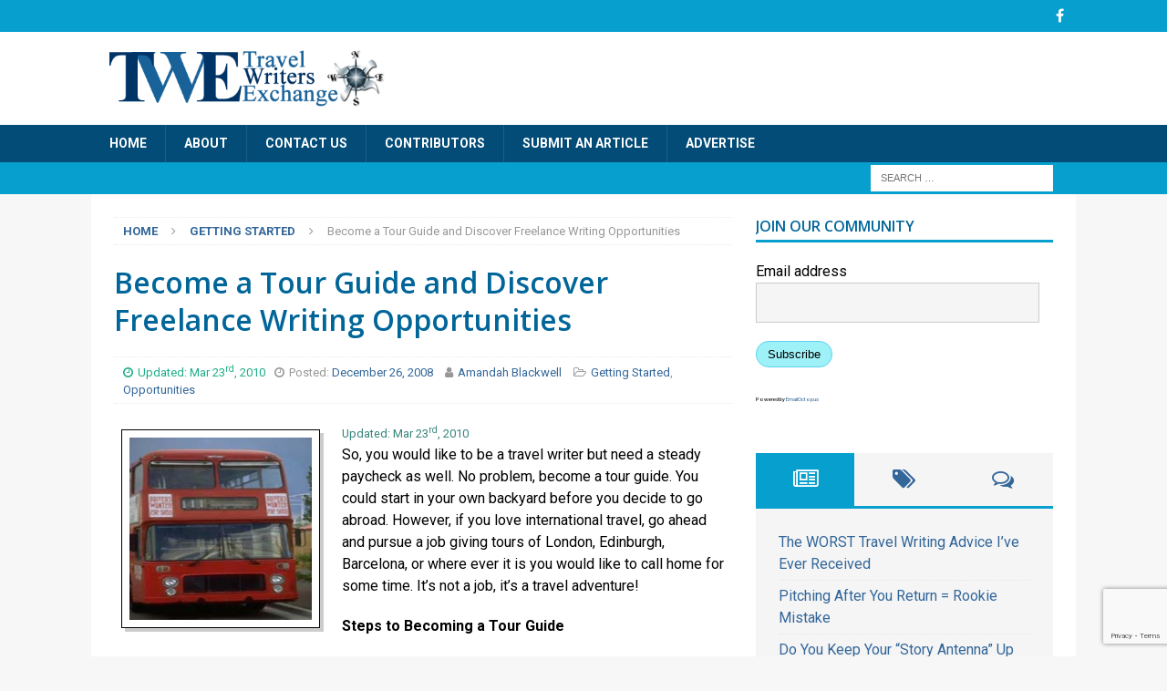

--- FILE ---
content_type: text/html; charset=UTF-8
request_url: https://www.travel-writers-exchange.com/2008/12/become-a-tour-guide-and-discover-freelance-writing-opportunities/
body_size: 20959
content:
<!DOCTYPE html>
<html class="no-js mh-one-sb" lang="en-US"
    xmlns:og="http://opengraphprotocol.org/schema/"
    xmlns:fb="http://www.facebook.com/2008/fbml" prefix="og: https://ogp.me/ns#">
<head>
<meta charset="UTF-8">
<meta name="viewport" content="width=device-width, initial-scale=1.0">
<link rel="profile" href="http://gmpg.org/xfn/11" />
<link rel="apple-touch-icon-precomposed apple-touch-icon" href="https://www.travel-writers-exchange.com/apple-touch-icon.png">


<!-- Search Engine Optimization by Rank Math PRO - https://rankmath.com/ -->
<title>Become a Tour Guide and Discover Freelance Writing Opportunities | Travel Writers Exchange</title>
<meta name="description" content="How would you like to be a tour guide? If you&#039;re a travel writer, you may consider becoming a tour guide. It can lead you to many travel writing jobs."/>
<meta name="robots" content="follow, index, max-snippet:-1, max-video-preview:-1, max-image-preview:large"/>
<link rel="canonical" href="https://www.travel-writers-exchange.com/2008/12/become-a-tour-guide-and-discover-freelance-writing-opportunities/" />
<meta property="og:locale" content="en_US" />
<meta property="og:type" content="article" />
<meta property="og:title" content="Become a Tour Guide and Discover Freelance Writing Opportunities | Travel Writers Exchange" />
<meta property="og:description" content="How would you like to be a tour guide? If you&#039;re a travel writer, you may consider becoming a tour guide. It can lead you to many travel writing jobs." />
<meta property="og:url" content="https://www.travel-writers-exchange.com/2008/12/become-a-tour-guide-and-discover-freelance-writing-opportunities/" />
<meta property="og:site_name" content="Travel Writers Exchange" />
<meta property="article:publisher" content="https://www.facebook.com/TravelWritersExchange/" />
<meta property="article:tag" content="Don&#039;t Give Up" />
<meta property="article:tag" content="Free Travel" />
<meta property="article:tag" content="Making Money" />
<meta property="article:tag" content="Success" />
<meta property="article:section" content="Getting Started" />
<meta property="og:updated_time" content="2010-03-23T18:04:45-07:00" />
<meta property="article:published_time" content="2008-12-26T04:20:46-07:00" />
<meta property="article:modified_time" content="2010-03-23T18:04:45-07:00" />
<meta name="twitter:card" content="summary_large_image" />
<meta name="twitter:title" content="Become a Tour Guide and Discover Freelance Writing Opportunities | Travel Writers Exchange" />
<meta name="twitter:description" content="How would you like to be a tour guide? If you&#039;re a travel writer, you may consider becoming a tour guide. It can lead you to many travel writing jobs." />
<meta name="twitter:site" content="@https://twitter.com/TravelWriting" />
<meta name="twitter:creator" content="@savvy_writer" />
<meta name="twitter:label1" content="Written by" />
<meta name="twitter:data1" content="Amandah Blackwell" />
<meta name="twitter:label2" content="Time to read" />
<meta name="twitter:data2" content="2 minutes" />
<script type="application/ld+json" class="rank-math-schema-pro">{"@context":"https://schema.org","@graph":[{"@type":"Organization","@id":"https://www.travel-writers-exchange.com/#organization","name":"Travel Writers Exchange","sameAs":["https://www.facebook.com/TravelWritersExchange/","https://twitter.com/https://twitter.com/TravelWriting"],"logo":{"@type":"ImageObject","@id":"https://www.travel-writers-exchange.com/#logo","url":"https://www.travel-writers-exchange.com/images/cropped-Logo.png","contentUrl":"https://www.travel-writers-exchange.com/images/cropped-Logo.png","caption":"Travel Writers Exchange","inLanguage":"en-US","width":"430","height":"88"}},{"@type":"WebSite","@id":"https://www.travel-writers-exchange.com/#website","url":"https://www.travel-writers-exchange.com","name":"Travel Writers Exchange","publisher":{"@id":"https://www.travel-writers-exchange.com/#organization"},"inLanguage":"en-US"},{"@type":"WebPage","@id":"https://www.travel-writers-exchange.com/2008/12/become-a-tour-guide-and-discover-freelance-writing-opportunities/#webpage","url":"https://www.travel-writers-exchange.com/2008/12/become-a-tour-guide-and-discover-freelance-writing-opportunities/","name":"Become a Tour Guide and Discover Freelance Writing Opportunities | Travel Writers Exchange","datePublished":"2008-12-26T04:20:46-07:00","dateModified":"2010-03-23T18:04:45-07:00","isPartOf":{"@id":"https://www.travel-writers-exchange.com/#website"},"inLanguage":"en-US"},{"@type":"Person","@id":"https://www.travel-writers-exchange.com/author/amandah/","name":"Amandah Blackwell","url":"https://www.travel-writers-exchange.com/author/amandah/","image":{"@type":"ImageObject","@id":"https://secure.gravatar.com/avatar/fbb239e85794a242723d52773416a8fe?s=96&amp;d=mm&amp;r=g","url":"https://secure.gravatar.com/avatar/fbb239e85794a242723d52773416a8fe?s=96&amp;d=mm&amp;r=g","caption":"Amandah Blackwell","inLanguage":"en-US"},"sameAs":["http://www.savvy-writer.com","https://twitter.com/savvy_writer"],"worksFor":{"@id":"https://www.travel-writers-exchange.com/#organization"}},{"@type":"Article","headline":"Become a Tour Guide and Discover Freelance Writing Opportunities | Travel Writers Exchange","keywords":"Travel Writer, Travel Jobs, Travel Articles, Travel Writing","datePublished":"2008-12-26T04:20:46-07:00","dateModified":"2010-03-23T18:04:45-07:00","articleSection":"Getting Started, Opportunities","author":{"@id":"https://www.travel-writers-exchange.com/author/amandah/","name":"Amandah Blackwell"},"publisher":{"@id":"https://www.travel-writers-exchange.com/#organization"},"description":"How would you like to be a tour guide? If you&#039;re a travel writer, you may consider becoming a tour guide. It can lead you to many travel writing jobs.","name":"Become a Tour Guide and Discover Freelance Writing Opportunities | Travel Writers Exchange","@id":"https://www.travel-writers-exchange.com/2008/12/become-a-tour-guide-and-discover-freelance-writing-opportunities/#richSnippet","isPartOf":{"@id":"https://www.travel-writers-exchange.com/2008/12/become-a-tour-guide-and-discover-freelance-writing-opportunities/#webpage"},"inLanguage":"en-US","mainEntityOfPage":{"@id":"https://www.travel-writers-exchange.com/2008/12/become-a-tour-guide-and-discover-freelance-writing-opportunities/#webpage"}}]}</script>
<!-- /Rank Math WordPress SEO plugin -->

<link rel='dns-prefetch' href='//www.travel-writers-exchange.com' />
<link rel='dns-prefetch' href='//fonts.googleapis.com' />
<link rel='dns-prefetch' href='//s.w.org' />
	<meta property="fb:app_id" content="124801534217191" />
    <meta property="og:title" content="Become a Tour Guide and Discover Freelance Writing Opportunities"/>
    <meta property="og:description" content="So, you would like to be a travel writer but need a steady paycheck as well.  No problem, become a tour guide.  You could start in your own backyard before you decide to go abroad.  However, if you lo"/>
    <meta property="og:type" content="article"/>
    <meta property="og:url" content="https://www.travel-writers-exchange.com/2008/12/become-a-tour-guide-and-discover-freelance-writing-opportunities/"/>
    <meta property="og:site_name" content="Travel Writers Exchange"/>
    <meta property="og:image" content="https://www.travel-writers-exchange.com/images/Transportation-0128_twe_800-art-explo_mar-23-2010.jpg"/>
    <meta property="og:image:width" content="200"/>
    <meta property="og:image:height" content="200"/>
 	<meta name="twitter:card" content="summary" />
	<meta name="twitter:title" content="Become a Tour Guide and Discover Freelance Writing Opportunities" />
	<meta name="twitter:description" content="So, you would like to be a travel writer but need a steady paycheck as well.  No problem, become a tour guide.  You could start in your own backyard before you decide to go abroad.  However, if you lo" />
	<meta name="twitter:url" content="https://www.travel-writers-exchange.com/2008/12/become-a-tour-guide-and-discover-freelance-writing-opportunities/" />
	<meta name="twitter:image" content="https://www.travel-writers-exchange.com/images/Transportation-0128_twe_800-art-explo_mar-23-2010.jpg" />
<link rel='stylesheet' id='wp-block-library-css'  href='https://www.travel-writers-exchange.com/wp-includes/css/dist/block-library/style.min.css?ver=6.0.3' type='text/css' media='all' />
<style id='global-styles-inline-css' type='text/css'>
body{--wp--preset--color--black: #000000;--wp--preset--color--cyan-bluish-gray: #abb8c3;--wp--preset--color--white: #ffffff;--wp--preset--color--pale-pink: #f78da7;--wp--preset--color--vivid-red: #cf2e2e;--wp--preset--color--luminous-vivid-orange: #ff6900;--wp--preset--color--luminous-vivid-amber: #fcb900;--wp--preset--color--light-green-cyan: #7bdcb5;--wp--preset--color--vivid-green-cyan: #00d084;--wp--preset--color--pale-cyan-blue: #8ed1fc;--wp--preset--color--vivid-cyan-blue: #0693e3;--wp--preset--color--vivid-purple: #9b51e0;--wp--preset--gradient--vivid-cyan-blue-to-vivid-purple: linear-gradient(135deg,rgba(6,147,227,1) 0%,rgb(155,81,224) 100%);--wp--preset--gradient--light-green-cyan-to-vivid-green-cyan: linear-gradient(135deg,rgb(122,220,180) 0%,rgb(0,208,130) 100%);--wp--preset--gradient--luminous-vivid-amber-to-luminous-vivid-orange: linear-gradient(135deg,rgba(252,185,0,1) 0%,rgba(255,105,0,1) 100%);--wp--preset--gradient--luminous-vivid-orange-to-vivid-red: linear-gradient(135deg,rgba(255,105,0,1) 0%,rgb(207,46,46) 100%);--wp--preset--gradient--very-light-gray-to-cyan-bluish-gray: linear-gradient(135deg,rgb(238,238,238) 0%,rgb(169,184,195) 100%);--wp--preset--gradient--cool-to-warm-spectrum: linear-gradient(135deg,rgb(74,234,220) 0%,rgb(151,120,209) 20%,rgb(207,42,186) 40%,rgb(238,44,130) 60%,rgb(251,105,98) 80%,rgb(254,248,76) 100%);--wp--preset--gradient--blush-light-purple: linear-gradient(135deg,rgb(255,206,236) 0%,rgb(152,150,240) 100%);--wp--preset--gradient--blush-bordeaux: linear-gradient(135deg,rgb(254,205,165) 0%,rgb(254,45,45) 50%,rgb(107,0,62) 100%);--wp--preset--gradient--luminous-dusk: linear-gradient(135deg,rgb(255,203,112) 0%,rgb(199,81,192) 50%,rgb(65,88,208) 100%);--wp--preset--gradient--pale-ocean: linear-gradient(135deg,rgb(255,245,203) 0%,rgb(182,227,212) 50%,rgb(51,167,181) 100%);--wp--preset--gradient--electric-grass: linear-gradient(135deg,rgb(202,248,128) 0%,rgb(113,206,126) 100%);--wp--preset--gradient--midnight: linear-gradient(135deg,rgb(2,3,129) 0%,rgb(40,116,252) 100%);--wp--preset--duotone--dark-grayscale: url('#wp-duotone-dark-grayscale');--wp--preset--duotone--grayscale: url('#wp-duotone-grayscale');--wp--preset--duotone--purple-yellow: url('#wp-duotone-purple-yellow');--wp--preset--duotone--blue-red: url('#wp-duotone-blue-red');--wp--preset--duotone--midnight: url('#wp-duotone-midnight');--wp--preset--duotone--magenta-yellow: url('#wp-duotone-magenta-yellow');--wp--preset--duotone--purple-green: url('#wp-duotone-purple-green');--wp--preset--duotone--blue-orange: url('#wp-duotone-blue-orange');--wp--preset--font-size--small: 13px;--wp--preset--font-size--medium: 20px;--wp--preset--font-size--large: 36px;--wp--preset--font-size--x-large: 42px;}.has-black-color{color: var(--wp--preset--color--black) !important;}.has-cyan-bluish-gray-color{color: var(--wp--preset--color--cyan-bluish-gray) !important;}.has-white-color{color: var(--wp--preset--color--white) !important;}.has-pale-pink-color{color: var(--wp--preset--color--pale-pink) !important;}.has-vivid-red-color{color: var(--wp--preset--color--vivid-red) !important;}.has-luminous-vivid-orange-color{color: var(--wp--preset--color--luminous-vivid-orange) !important;}.has-luminous-vivid-amber-color{color: var(--wp--preset--color--luminous-vivid-amber) !important;}.has-light-green-cyan-color{color: var(--wp--preset--color--light-green-cyan) !important;}.has-vivid-green-cyan-color{color: var(--wp--preset--color--vivid-green-cyan) !important;}.has-pale-cyan-blue-color{color: var(--wp--preset--color--pale-cyan-blue) !important;}.has-vivid-cyan-blue-color{color: var(--wp--preset--color--vivid-cyan-blue) !important;}.has-vivid-purple-color{color: var(--wp--preset--color--vivid-purple) !important;}.has-black-background-color{background-color: var(--wp--preset--color--black) !important;}.has-cyan-bluish-gray-background-color{background-color: var(--wp--preset--color--cyan-bluish-gray) !important;}.has-white-background-color{background-color: var(--wp--preset--color--white) !important;}.has-pale-pink-background-color{background-color: var(--wp--preset--color--pale-pink) !important;}.has-vivid-red-background-color{background-color: var(--wp--preset--color--vivid-red) !important;}.has-luminous-vivid-orange-background-color{background-color: var(--wp--preset--color--luminous-vivid-orange) !important;}.has-luminous-vivid-amber-background-color{background-color: var(--wp--preset--color--luminous-vivid-amber) !important;}.has-light-green-cyan-background-color{background-color: var(--wp--preset--color--light-green-cyan) !important;}.has-vivid-green-cyan-background-color{background-color: var(--wp--preset--color--vivid-green-cyan) !important;}.has-pale-cyan-blue-background-color{background-color: var(--wp--preset--color--pale-cyan-blue) !important;}.has-vivid-cyan-blue-background-color{background-color: var(--wp--preset--color--vivid-cyan-blue) !important;}.has-vivid-purple-background-color{background-color: var(--wp--preset--color--vivid-purple) !important;}.has-black-border-color{border-color: var(--wp--preset--color--black) !important;}.has-cyan-bluish-gray-border-color{border-color: var(--wp--preset--color--cyan-bluish-gray) !important;}.has-white-border-color{border-color: var(--wp--preset--color--white) !important;}.has-pale-pink-border-color{border-color: var(--wp--preset--color--pale-pink) !important;}.has-vivid-red-border-color{border-color: var(--wp--preset--color--vivid-red) !important;}.has-luminous-vivid-orange-border-color{border-color: var(--wp--preset--color--luminous-vivid-orange) !important;}.has-luminous-vivid-amber-border-color{border-color: var(--wp--preset--color--luminous-vivid-amber) !important;}.has-light-green-cyan-border-color{border-color: var(--wp--preset--color--light-green-cyan) !important;}.has-vivid-green-cyan-border-color{border-color: var(--wp--preset--color--vivid-green-cyan) !important;}.has-pale-cyan-blue-border-color{border-color: var(--wp--preset--color--pale-cyan-blue) !important;}.has-vivid-cyan-blue-border-color{border-color: var(--wp--preset--color--vivid-cyan-blue) !important;}.has-vivid-purple-border-color{border-color: var(--wp--preset--color--vivid-purple) !important;}.has-vivid-cyan-blue-to-vivid-purple-gradient-background{background: var(--wp--preset--gradient--vivid-cyan-blue-to-vivid-purple) !important;}.has-light-green-cyan-to-vivid-green-cyan-gradient-background{background: var(--wp--preset--gradient--light-green-cyan-to-vivid-green-cyan) !important;}.has-luminous-vivid-amber-to-luminous-vivid-orange-gradient-background{background: var(--wp--preset--gradient--luminous-vivid-amber-to-luminous-vivid-orange) !important;}.has-luminous-vivid-orange-to-vivid-red-gradient-background{background: var(--wp--preset--gradient--luminous-vivid-orange-to-vivid-red) !important;}.has-very-light-gray-to-cyan-bluish-gray-gradient-background{background: var(--wp--preset--gradient--very-light-gray-to-cyan-bluish-gray) !important;}.has-cool-to-warm-spectrum-gradient-background{background: var(--wp--preset--gradient--cool-to-warm-spectrum) !important;}.has-blush-light-purple-gradient-background{background: var(--wp--preset--gradient--blush-light-purple) !important;}.has-blush-bordeaux-gradient-background{background: var(--wp--preset--gradient--blush-bordeaux) !important;}.has-luminous-dusk-gradient-background{background: var(--wp--preset--gradient--luminous-dusk) !important;}.has-pale-ocean-gradient-background{background: var(--wp--preset--gradient--pale-ocean) !important;}.has-electric-grass-gradient-background{background: var(--wp--preset--gradient--electric-grass) !important;}.has-midnight-gradient-background{background: var(--wp--preset--gradient--midnight) !important;}.has-small-font-size{font-size: var(--wp--preset--font-size--small) !important;}.has-medium-font-size{font-size: var(--wp--preset--font-size--medium) !important;}.has-large-font-size{font-size: var(--wp--preset--font-size--large) !important;}.has-x-large-font-size{font-size: var(--wp--preset--font-size--x-large) !important;}
</style>
<link rel='stylesheet' id='contact-form-7-css'  href='https://www.travel-writers-exchange.com/wp-content/plugins/contact-form-7/includes/css/styles.css?ver=5.7.7' type='text/css' media='all' />
<link rel='stylesheet' id='crp-style-rounded-thumbs-css'  href='https://www.travel-writers-exchange.com/wp-content/plugins/contextual-related-posts/css/default-style.css?ver=1.0' type='text/css' media='all' />
<style id='crp-style-rounded-thumbs-inline-css' type='text/css'>

.crp_related a {
  width: 200px;
  height: 161px;
  text-decoration: none;
}
.crp_related img {
  max-width: 200px;
  margin: auto;
}
.crp_related .crp_title {
  width: 100%;
}
                
</style>
<link rel='stylesheet' id='mh-magazine-css'  href='https://www.travel-writers-exchange.com/wp-content/themes/mh-magazine/style.css?ver=3.8.6' type='text/css' media='all' />
<link rel='stylesheet' id='mh-magazine-child-css'  href='https://www.travel-writers-exchange.com/wp-content/themes/mh-magazine-child/style.css?ver=1.0.0' type='text/css' media='all' />
<link rel='stylesheet' id='admin-styles-css'  href='https://www.travel-writers-exchange.com/wp-content/themes/mh-magazine-child/admin.css?ver=6.0.3' type='text/css' media='all' />
<link rel='stylesheet' id='mh-font-awesome-css'  href='https://www.travel-writers-exchange.com/wp-content/themes/mh-magazine/includes/font-awesome.min.css' type='text/css' media='all' />
<link rel='stylesheet' id='mh-google-fonts-css'  href='https://fonts.googleapis.com/css?family=Roboto:300,400,400italic,600,700%7cOpen+Sans:300,400,400italic,600,700' type='text/css' media='all' />
<link rel='stylesheet' id='fancybox-css'  href='https://www.travel-writers-exchange.com/wp-content/plugins/easy-fancybox/fancybox/1.5.4/jquery.fancybox.min.css?ver=6.0.3' type='text/css' media='screen' />
<script type='text/javascript' src='https://www.travel-writers-exchange.com/wp-includes/js/jquery/jquery.min.js?ver=3.6.0' id='jquery-core-js'></script>
<script type='text/javascript' src='https://www.travel-writers-exchange.com/wp-includes/js/jquery/jquery-migrate.min.js?ver=3.3.2' id='jquery-migrate-js'></script>
<script type='text/javascript' src='https://www.travel-writers-exchange.com/wp-content/themes/mh-magazine/js/scripts.js?ver=3.8.6' id='mh-scripts-js'></script>
<link rel='shortlink' href='https://www.travel-writers-exchange.com/?p=550' />

<!-- This site is using AdRotate v5.12.3 to display their advertisements - https://ajdg.solutions/ -->
<!-- AdRotate CSS -->
<style type="text/css" media="screen">
	.g { margin:0px; padding:0px; overflow:hidden; line-height:1; zoom:1; }
	.g img { height:auto; }
	.g-col { position:relative; float:left; }
	.g-col:first-child { margin-left: 0; }
	.g-col:last-child { margin-right: 0; }
	@media only screen and (max-width: 480px) {
		.g-col, .g-dyn, .g-single { width:100%; margin-left:0; margin-right:0; }
	}
</style>
<!-- /AdRotate CSS -->

<style type="text/css">.eafl-disclaimer-small { font-size: 0.8em; }
.eafl-disclaimer-smaller { font-size: 0.6em; }</style><style type="text/css">
.mh-navigation li:hover, .mh-navigation ul li:hover > ul, .mh-main-nav-wrap, .mh-main-nav, .mh-social-nav li a:hover, .entry-tags li, .mh-slider-caption, .mh-widget-layout8 .mh-widget-title .mh-footer-widget-title-inner, .mh-widget-col-1 .mh-slider-caption, .mh-widget-col-1 .mh-posts-lineup-caption, .mh-carousel-layout1, .mh-spotlight-widget, .mh-social-widget li a, .mh-author-bio-widget, .mh-footer-widget .mh-tab-comment-excerpt, .mh-nip-item:hover .mh-nip-overlay, .mh-widget .tagcloud a, .mh-footer-widget .tagcloud a, .mh-footer, .mh-copyright-wrap, input[type=submit]:hover, #infinite-handle span:hover { background: #024c77; }
.mh-extra-nav-bg { background: rgba(2, 76, 119, 0.2); }
.mh-slider-caption, .mh-posts-stacked-title, .mh-posts-lineup-caption { background: #024c77; background: rgba(2, 76, 119, 0.8); }
@media screen and (max-width: 900px) { #mh-mobile .mh-slider-caption, #mh-mobile .mh-posts-lineup-caption { background: rgba(2, 76, 119, 1); } }
.slicknav_menu, .slicknav_nav ul, #mh-mobile .mh-footer-widget .mh-posts-stacked-overlay { border-color: #024c77; }
.mh-copyright, .mh-copyright a { color: #fff; }
.mh-widget-layout4 .mh-widget-title { background: #069fce; background: rgba(6, 159, 206, 0.6); }
.mh-preheader, .mh-wide-layout .mh-subheader, .mh-ticker-title, .mh-main-nav li:hover, .mh-footer-nav, .slicknav_menu, .slicknav_btn, .slicknav_nav .slicknav_item:hover, .slicknav_nav a:hover, .mh-back-to-top, .mh-subheading, .entry-tags .fa, .entry-tags li:hover, .mh-widget-layout2 .mh-widget-title, .mh-widget-layout4 .mh-widget-title-inner, .mh-widget-layout4 .mh-footer-widget-title, .mh-widget-layout5 .mh-widget-title-inner, .mh-widget-layout6 .mh-widget-title, #mh-mobile .flex-control-paging li a.flex-active, .mh-image-caption, .mh-carousel-layout1 .mh-carousel-caption, .mh-tab-button.active, .mh-tab-button.active:hover, .mh-footer-widget .mh-tab-button.active, .mh-social-widget li:hover a, .mh-footer-widget .mh-social-widget li a, .mh-footer-widget .mh-author-bio-widget, .tagcloud a:hover, .mh-widget .tagcloud a:hover, .mh-footer-widget .tagcloud a:hover, .mh-posts-stacked-item .mh-meta, .page-numbers:hover, .mh-loop-pagination .current, .mh-comments-pagination .current, .pagelink, a:hover .pagelink, input[type=submit], #infinite-handle span { background: #069fce; }
.mh-main-nav-wrap .slicknav_nav ul, blockquote, .mh-widget-layout1 .mh-widget-title, .mh-widget-layout3 .mh-widget-title, .mh-widget-layout5 .mh-widget-title, .mh-widget-layout8 .mh-widget-title:after, #mh-mobile .mh-slider-caption, .mh-carousel-layout1, .mh-spotlight-widget, .mh-author-bio-widget, .mh-author-bio-title, .mh-author-bio-image-frame, .mh-video-widget, .mh-tab-buttons, textarea:hover, input[type=text]:hover, input[type=email]:hover, input[type=tel]:hover, input[type=url]:hover { border-color: #069fce; }
.mh-dropcap, .mh-carousel-layout1 .flex-direction-nav a, .mh-carousel-layout2 .mh-carousel-caption, .mh-posts-digest-small-category, .mh-posts-lineup-more, .bypostauthor .fn:after, .mh-comment-list .comment-reply-link:before, #respond #cancel-comment-reply-link:before { color: #069fce; }
.entry-content a { color: #088c64; }
a:hover, .entry-content a:hover, #respond a:hover, #respond #cancel-comment-reply-link:hover, #respond .logged-in-as a:hover, .mh-comment-list .comment-meta a:hover, .mh-ping-list .mh-ping-item a:hover, .mh-meta a:hover, .mh-breadcrumb a:hover, .mh-tabbed-widget a:hover { color: #04511b; }
</style>
<!--[if lt IE 9]>
<script src="https://www.travel-writers-exchange.com/wp-content/themes/mh-magazine/js/css3-mediaqueries.js"></script>
<![endif]-->
<style type="text/css">
body { font-family: "Roboto"; }
</style>

<!-- BEGIN Clicky Analytics v2.0.1 Tracking - https://deconf.com/clicky-analytics-dashboard-wordpress/ -->
<script type="text/javascript">
  var clicky_custom = clicky_custom || {};
  clicky_custom.outbound_pattern = ['/go/','/out/'];
</script>

<script async src="//static.getclicky.com/66367600.js"></script>

<!-- END Clicky Analytics v2.0.1 Tracking - https://deconf.com/clicky-analytics-dashboard-wordpress/ -->

<script data-rlskip="1" id="rl-sdk-js-0">!function(e,r,a,t){var n="searchParams",l="append",i="getTime",o="Date",d=e.rlPageData||{},f=d.rlCached;r.cookie="rlCached="+(f?"1":"0")+"; path=/;";let c=new e[o];function h(r){if(!r)return;let a=new e[o](r);return a&&a.getFullYear()>1970&&a<c}let u=h(d.exp),p=h(d.rlModified);(!f||u||p)&&!a&&setTimeout(function r(){let a=new e[o](p?d.rlModified:t);if(u){let f=new e[o](d.exp);f>a&&(a=f)}var h=new URL(location.href);h[n][l]("rl-warmup","1"),h[n][l]("rl-rand",c[i]()),h[n][l]("rl-only-after",a[i]()),fetch(h)},1e3)}(this,document,"","2025-12-13T13:35:08+00:00");</script></head>
<body id="mh-mobile" class="post-template-default single single-post postid-550 single-format-standard wp-custom-logo mh-wide-layout mh-right-sb mh-loop-layout1 mh-widget-layout1" itemscope="itemscope" itemtype="http://schema.org/WebPage">
<div class="mh-header-nav-mobile clearfix"></div>
	<div class="mh-preheader">
    	<div class="mh-container mh-container-inner mh-row clearfix">
							<div class="mh-header-bar-content mh-header-bar-top-left mh-col-2-3 clearfix">
									</div>
										<div class="mh-header-bar-content mh-header-bar-top-right mh-col-1-3 clearfix">
											<nav class="mh-social-icons mh-social-nav mh-social-nav-top clearfix" itemscope="itemscope" itemtype="http://schema.org/SiteNavigationElement">
							<div class="menu-social-icons-container"><ul id="menu-social-icons" class="menu"><li id="menu-item-9633" class="menu-item menu-item-type-custom menu-item-object-custom menu-item-9633"><a href="http://www.facebook.com/TravelWritersExchange"><i class="fa fa-mh-social"></i><span class="screen-reader-text">Facebook</span></a></li>
</ul></div>						</nav>
									</div>
					</div>
	</div>
<header class="mh-header" itemscope="itemscope" itemtype="http://schema.org/WPHeader">
	<div class="mh-container mh-container-inner clearfix">
		<div class="mh-custom-header clearfix">
<div class="mh-header-columns mh-row clearfix">
<div class="mh-col-1-3 mh-site-identity">
<div class="mh-site-logo" role="banner" itemscope="itemscope" itemtype="http://schema.org/Brand">
<a href="https://www.travel-writers-exchange.com/" class="custom-logo-link" rel="home"><img width="430" height="88" src="https://www.travel-writers-exchange.com/images/cropped-Logo.png" class="custom-logo" alt="Travel Writers Exchange" srcset="https://www.travel-writers-exchange.com/images/cropped-Logo.png 430w, https://www.travel-writers-exchange.com/images/cropped-Logo-300x61.png 300w" sizes="(max-width: 430px) 100vw, 430px" /></a></div>
</div>
<aside class="mh-col-2-3 mh-header-widget-2">
<div id="adrotate_widgets-9" class="mh-widget mh-header-2 adrotate_widgets"><!-- Error, Advert is not available at this time due to schedule/geolocation restrictions! --></div></aside>
</div>
</div>
	</div>
	<div class="mh-main-nav-wrap">
		<nav class="mh-navigation mh-main-nav mh-container mh-container-inner clearfix" itemscope="itemscope" itemtype="http://schema.org/SiteNavigationElement">
			<div class="menu-top-menu-main-navigation-container"><ul id="menu-top-menu-main-navigation" class="menu"><li id="menu-item-9618" class="menu-item menu-item-type-post_type menu-item-object-page menu-item-home menu-item-9618"><a href="https://www.travel-writers-exchange.com/">Home</a></li>
<li id="menu-item-9619" class="menu-item menu-item-type-post_type menu-item-object-page menu-item-9619"><a href="https://www.travel-writers-exchange.com/about/">About</a></li>
<li id="menu-item-9620" class="menu-item menu-item-type-post_type menu-item-object-page menu-item-9620"><a href="https://www.travel-writers-exchange.com/contact/">Contact Us</a></li>
<li id="menu-item-9621" class="menu-item menu-item-type-post_type menu-item-object-page menu-item-9621"><a href="https://www.travel-writers-exchange.com/contributors/">Contributors</a></li>
<li id="menu-item-9622" class="menu-item menu-item-type-post_type menu-item-object-page menu-item-9622"><a href="https://www.travel-writers-exchange.com/submit-an-article/">Submit an Article</a></li>
<li id="menu-item-9623" class="menu-item menu-item-type-post_type menu-item-object-page menu-item-9623"><a href="https://www.travel-writers-exchange.com/advertise/">Advertise</a></li>
</ul></div>		</nav>
	</div>
	</header>
	<div class="mh-subheader">
		<div class="mh-container mh-container-inner mh-row clearfix">
							<div class="mh-header-bar-content mh-header-bar-bottom-left mh-col-2-3 clearfix">
									</div>
										<div class="mh-header-bar-content mh-header-bar-bottom-right mh-col-1-3 clearfix">
											<aside class="mh-header-search mh-header-search-bottom">
							<form role="search" method="get" class="search-form" action="https://www.travel-writers-exchange.com/">
				<label>
					<span class="screen-reader-text">Search for:</span>
					<input type="search" class="search-field" placeholder="Search &hellip;" value="" name="s" />
				</label>
				<input type="submit" class="search-submit" value="Search" />
			</form>						</aside>
									</div>
					</div>
	</div>
<div class="mh-container mh-container-outer">
<div class="mh-wrapper clearfix">
	<div class="mh-main clearfix">
		<div id="main-content" class="mh-content" role="main" itemprop="mainContentOfPage"><nav class="mh-breadcrumb"><span itemscope itemtype="http://data-vocabulary.org/Breadcrumb"><a href="https://www.travel-writers-exchange.com" itemprop="url"><span itemprop="title">Home</span></a></span><span class="mh-breadcrumb-delimiter"><i class="fa fa-angle-right"></i></span><span itemscope itemtype="http://data-vocabulary.org/Breadcrumb"><a href="https://www.travel-writers-exchange.com/category/getting-started/" itemprop="url"><span itemprop="title">Getting Started</span></a></span><span class="mh-breadcrumb-delimiter"><i class="fa fa-angle-right"></i></span>Become a Tour Guide and Discover Freelance Writing Opportunities</nav>
<article id="post-550" class="post-550 post type-post status-publish format-standard hentry category-getting-started category-opportunities tag-dont-give-up tag-free-travel tag-making-money tag-success odd">
	<header class="entry-header clearfix"><h1 class="entry-title">Become a Tour Guide and Discover Freelance Writing Opportunities</h1><div class="mh-meta entry-meta">
<span class="entry-meta-date updated"><span class="last-modified"><i class="fa fa-clock-o"></i>Updated: Mar 23<sup>rd</sup>, 2010</span><i class="fa fa-clock-o"></i>Posted: <a href="https://www.travel-writers-exchange.com/2008/12/">December 26, 2008 </a></span>
<span class="entry-meta-author author vcard"><i class="fa fa-user"></i><a class="fn" href="https://www.travel-writers-exchange.com/author/amandah/">Amandah Blackwell</a></span>
<span class="entry-meta-categories"><i class="fa fa-folder-open-o"></i><a href="https://www.travel-writers-exchange.com/category/getting-started/" rel="category tag">Getting Started</a>, <a href="https://www.travel-writers-exchange.com/category/opportunities/" rel="category tag">Opportunities</a></span>
</div>
	</header>
		<div class="entry-content clearfix">
	       
<div class="shadow left">
<div class="postphoto-frame">
<a href="https://www.travel-writers-exchange.com/2008/12/become-a-tour-guide-and-discover-freelance-writing-opportunities/" rel="bookmark" title="Become a Tour Guide and Discover Freelance Writing Opportunities"><img src="https://www.travel-writers-exchange.com/images/Transportation-0128_twe_800-art-explo_mar-23-2010.jpg" alt="" width="200" height="200" /></a>
</div>
</div>
<span class="last-modified">Updated: Mar 23<sup>rd</sup>, 2010 </span><p>So, you would like to be a travel writer but need a steady paycheck as well.  No problem, become a tour guide.  You could start in your own backyard before you decide to go abroad.  However, if you love international travel, go ahead and pursue a job giving tours of London, Edinburgh, Barcelona, or where ever it is you would like to call home for some time.  It&#8217;s not a job, it&#8217;s a travel adventure!</p>
<p><strong>Steps to Becoming a Tour Guide</strong></p>
<ol>
<li><strong>People skills are a must as well as patience</strong>.  If you do not like people do not become a tour guide!  </li>
<li><strong>Have a sense of humor</strong>.  Everyone loves to laugh, don&#8217;t they?  Be friendly and use humor to diffuse any &#8220;hot&#8221; situation.</li>
<li><strong>Become a certified tour guide</strong>.  Check out <a href="http://www.itmitourtraining.com/" target="_blank" rel="noopener">International Tour Management Institute</a>. </li>
<li><strong>Work for a tour guide company</strong>.  For example, if you would like to give tours of Savannah, GA, visit <a href="http://www.savannahvisit.com/groups_tour_companies.asp?1=257" target="_blank" rel="noopener">Savannah Tour Companies</a> and inquire as to whether or not they&#8217;re hiring!  Also visit <a href="http://www.cruisejobfinder.com/fm/tourguides/" target="_blank" rel="noopener">Cruise Job Finder</a> for the tour guide job that is right for you.</li>
<li><strong>Start in your own backyard</strong>.  Getting a work visa for a foreign country can take some time.  Become a tour guide locally before you go abroad, it will be good experience.</li>
<li><strong>Purchase insurance</strong>.  You&#8217;ll be hired as an independent contractor and you&#8217;re responsible for your insurance.  But, the company pays for your transportation, hotels, and meals.</li>
<li><strong>Choose locations familiar to you</strong>.  Research the areas even if you&#8217;re knowledgeable about them.  You never know what you may learn.</li>
<li><strong>Time Management and organization are key</strong>.  You&#8217;re in charge of many logistics such as luggage, meals, etc&#8230;Being well organized will serve you and your tourists well.</li>
<li><strong>You set the tone for the tour</strong>.  Be upbeat, happy, and love what you do.  People will feed off of your energy.  So &#8212; if you&#8217;re a Debbie or Denny Downer, the tourists will know it.</li>
</ol>
<p>Being a tour guide can lead you to many travel writing opportunities.  For example, you&#8217;ll have many ideas for travel articles, so create a blog and start writing.  Also, submit your articles to local newspapers and magazines.  Plus, being a tour guide will give you an &#8220;edge&#8221; over other travel writers.  You&#8217;ll gain many insights about the travel industry by working in it.</p>
<p>If you&#8217;re looking for a fun travel job, consider becoming a tour guide.  You&#8217;ll meet different people on every tour and may even make some lasting connections.  Who knows, you may meet someone who works at a magazine or newspaper.  Become a tour guide today and tomorrow write about it!</p>
<p>Rebecca</p>
<p><strong>Do you think you have what it takes to be a tour guide?  Have you been a tour guide?  What&#8217;s the story?</strong></p>
<div class="mh-social-bottom">
<div class="mh-share-buttons clearfix">
	<a class="mh-bluesky" href="#" onclick="window.open('https://bsky.app/intent/compose?text=https%3A%2F%2Fwww.travel-writers-exchange.com%2F2008%2F12%2Fbecome-a-tour-guide-and-discover-freelance-writing-opportunities%2F', 'blueskyShare', 'width=626,height=436'); return false;" title="Share on BlueSky">
		<span class="mh-share-button"><i class="fa fa-brands fa-bluesky"></i></span>
	</a>
	<a class="mh-facebook" href="#" onclick="window.open('https://www.facebook.com/sharer.php?u=https%3A%2F%2Fwww.travel-writers-exchange.com%2F2008%2F12%2Fbecome-a-tour-guide-and-discover-freelance-writing-opportunities%2F&t=Become+a+Tour+Guide+and+Discover+Freelance+Writing+Opportunities', 'facebookShare', 'width=626,height=436'); return false;" title="Share on Facebook">
		<span class="mh-share-button"><i class="fa fa-facebook"></i></span>
	</a>
	<a class="mh-twitter" href="#" onclick="window.open('https://twitter.com/share?text=Become+a+Tour+Guide+and+Discover+Freelance+Writing+Opportunities:&url=https%3A%2F%2Fwww.travel-writers-exchange.com%2F2008%2F12%2Fbecome-a-tour-guide-and-discover-freelance-writing-opportunities%2F', 'twitterShare', 'width=626,height=436'); return false;" title="Tweet This Post">
		<span class="mh-share-button"><i class="fa fa-twitter"></i></span>
	</a>
	<a class="mh-linkedin" href="#" onclick="window.open('https://www.linkedin.com/shareArticle?mini=true&url=https%3A%2F%2Fwww.travel-writers-exchange.com%2F2008%2F12%2Fbecome-a-tour-guide-and-discover-freelance-writing-opportunities%2F&source=', 'linkedinShare', 'width=626,height=436'); return false;" title="Share on LinkedIn">
		<span class="mh-share-button"><i class="fa fa-linkedin"></i></span>
	</a>
	<a class="mh-pinterest" href="#" onclick="window.open('https://pinterest.com/pin/create/button/?url=https%3A%2F%2Fwww.travel-writers-exchange.com%2F2008%2F12%2Fbecome-a-tour-guide-and-discover-freelance-writing-opportunities%2F&media=&description=Become+a+Tour+Guide+and+Discover+Freelance+Writing+Opportunities', 'pinterestShare', 'width=750,height=350'); return false;" title="Pin This Post">
		<span class="mh-share-button"><i class="fa fa-pinterest"></i></span>
	</a>
	<a class="mh-print" href="javascript:window.print()" title="Print this article">
		<span class="mh-share-button"><i class="fa fa-print"></i></span>
	</a>
</div>
</div>
	</div><div class="entry-tags clearfix"><i class="fa fa-tag"></i><ul><li><a href="https://www.travel-writers-exchange.com/tag/dont-give-up/" rel="tag">Don't Give Up</a></li><li><a href="https://www.travel-writers-exchange.com/tag/free-travel/" rel="tag">Free Travel</a></li><li><a href="https://www.travel-writers-exchange.com/tag/making-money/" rel="tag">Making Money</a></li><li><a href="https://www.travel-writers-exchange.com/tag/success/" rel="tag">Success</a></li></ul></div></article><div class="mh-author-box clearfix entry-content">
	<figure class="mh-author-box-avatar">
  <img src="https://www.travel-writers-exchange.com/images/authors/Rebecca.jpg" alt="" title="" width="125" height="148" />
	</figure>
	<div class="mh-author-box-header">
		<span class="mh-author-box-name">
			About Amandah Blackwell		</span>
					<span class="mh-author-box-postcount">
				<a href="https://www.travel-writers-exchange.com/author/amandah/" title="More articles written by Amandah Blackwell'">
					198 Articles				</a>
			</span>
			</div>
			<div class="mh-author-box-bio">
			<p><strong>Amandah Blackwell</strong> is a creative, freelance and ghost writer for industries that include but are not limited to the arts &amp; entertainment, travel, publishing, real estate, pets, personal and professional development, and much more.</p>
<p>Amandah's personal writing projects include screenplays, teleplays, YA, non-fiction, short stories, and poetry.&nbsp;</p>
<p>You can find more of her writing at&nbsp;<a href="http://www.MisticCafe.com">www.MisticCafe.com</a>, savvywritingcareers.wordpress.com,&nbsp;and <a href="http://www.savvy-writer.com">www.savvy-writer.com</a>.</p>
<p>You can follow Amandah on Twitter at: &nbsp;<a href="http://twitter.com/savvy_writer">http://twitter.com/savvy_writer</a></p>
		</div>
				<div class="mh-author-box-contact">
									<a class="mh-author-box-website" href="http://www.savvy-writer.com" title="Visit the website of Amandah Blackwell" target="_blank">
						<i class="fa fa-globe"></i>
						<span class="screen-reader-text">Website</span>
					</a>
																					<a class="mh-author-box-twitter" href="http://savvy_writer" title="Follow Amandah Blackwell on Twitter" target="_blank">
						<i class="fa fa-twitter"></i>
						<span class="screen-reader-text">Twitter</span>
					</a>
																							</div></div><div id="crp_related"> </div><div id="comments" class="mh-comments-wrap">
</div>

<div id="postdisclosure">
<p>Some links on this page do earn us a small amount of money if you click on them and make a purchase. Not much, maybe enough for a cup of coffee or a beer, but we would never recommend any item if we didn't believe in it's value to you.  Plus, every little bit helps keep this site going and helps us continue to provide you with great information.&nbsp; We appreciate your support!</p>
</div>
		</div>
			<aside class="mh-widget-col-1 mh-sidebar" itemscope="itemscope" itemtype="http://schema.org/WPSideBar"><div id="execphp-9" class="mh-widget widget_execphp"><h4 class="mh-widget-title"><span class="mh-widget-title-inner">Join Our Community</span></h4>			<div class="execphpwidget"><div class="email-octopus-form-wrapper">
    <p class="email-octopus-success-message"></p>
    <p class="email-octopus-error-message"></p>
    <form method="post" 
action="https://emailoctopus.com/lists/861d266d-8d7d-11ea-a3d0-06b4694bee2a/members/embedded/1.3s/add" class="email-octopus-form" data-sitekey="6LdYsmsUAAAAAPXVTt-ovRsPIJ_IVhvYBBhGvRV6">        
        <div class="email-octopus-form-row">
            <label for="field_0">Email address</label>
            <input id="field_0" name="field_0" type="email" placeholder="">
        </div>
        <div class="email-octopus-form-row-hp" aria-hidden="true">
            <!-- Do not remove this field, otherwise you risk bot sign-ups -->
            <input type="text" name="hp861d266d-8d7d-11ea-a3d0-06b4694bee2a"
               tabindex="-1"
               autocomplete="nope">
        </div>
        <div class="email-octopus-form-row-subscribe">
            <input type="hidden"
               name="successRedirectUrl"
               value="https://www.travel-writers-exchange.com/thanks/">
            <button type="submit">Subscribe</button>
        </div>
    </form>
    <div class="email-octopus-rewards">
       <small> Powered by <a href="https://emailoctopus.com/?urli=ccFxP&amp;utm_medium=user_referral&amp;utm_source=builder" target="_blank">EmailOctopus</a></small>
    </div>
</div>
<script src="https://ajax.googleapis.com/ajax/libs/jquery/3.4.1/jquery.min.js"></script>
<script src="https://emailoctopus.com/bundles/emailoctopuslist/js/1.4/recaptcha.js"></script>
<script src="https://emailoctopus.com/bundles/emailoctopuslist/js/1.4/formEmbed.js"></script></div>
		</div><div id="adrotate_widgets-8" class="mh-widget adrotate_widgets"><!-- Error, Advert is not available at this time due to schedule/geolocation restrictions! --></div><div id="mh_magazine_tabbed-2" class="mh-widget mh_magazine_tabbed">			<div class="mh-tabbed-widget">
				<div class="mh-tab-buttons clearfix">
					<a class="mh-tab-button" href="#tab-mh_magazine_tabbed-2-1">
						<span><i class="fa fa-newspaper-o"></i></span>
					</a>
					<a class="mh-tab-button" href="#tab-mh_magazine_tabbed-2-2">
						<span><i class="fa fa-tags"></i></span>
					</a>
					<a class="mh-tab-button" href="#tab-mh_magazine_tabbed-2-3">
						<span><i class="fa fa-comments-o"></i></span>
					</a>
				</div>
				<div id="tab-mh_magazine_tabbed-2-1" class="mh-tab-content mh-tab-posts"><ul class="mh-tab-content-posts">
								<li class="mh-tab-post-item post-9836 post type-post status-publish format-standard category-getting-started category-guest-blog-posts category-overcoming-obstacles category-tips-and-tricks category-uncategorized tag-advice tag-roy-stevenson tag-success tag-travel-blogging tag-travel-journalism tag-travel-writing even">
									<a href="https://www.travel-writers-exchange.com/2024/04/the-worst-travel-writing-advice-ever-received/">
										The WORST Travel Writing Advice I&#8217;ve Ever Received									</a>
								</li>								<li class="mh-tab-post-item post-9834 post type-post status-publish format-standard category-enhance-your-writing category-first-person-experience category-guest-blog-posts category-opportunities tag-advice tag-roy-stevenson tag-success tag-travel-blogging tag-travel-journalism tag-travel-writing odd">
									<a href="https://www.travel-writers-exchange.com/2024/01/pitching-after-you-return-rookie-mistake/">
										Pitching After You Return = Rookie Mistake									</a>
								</li>								<li class="mh-tab-post-item post-9831 post type-post status-publish format-standard has-post-thumbnail category-enhance-your-writing category-first-person-experience category-guest-blog-posts category-opportunities tag-advice tag-roy-stevenson tag-success tag-travel-blogging tag-travel-journalism tag-travel-writing even">
									<a href="https://www.travel-writers-exchange.com/2023/12/do-you-keep-your-story-antenna-up-when-youre-traveling/">
										Do You Keep Your &#8220;Story Antenna&#8221; Up When You&#8217;re Traveling?									</a>
								</li>								<li class="mh-tab-post-item post-9827 post type-post status-publish format-standard has-post-thumbnail category-first-person-experience category-getting-readers category-guest-blog-posts category-overcoming-obstacles tag-advice tag-roy-stevenson tag-success tag-travel-blogging tag-travel-journalism tag-travel-writing odd">
									<a href="https://www.travel-writers-exchange.com/2023/09/keeping-your-travel-writing-mojo-maintaining-interest-in-your-stories/">
										Keeping Your Travel Writing Mojo: Maintaining Interest In Your Stories									</a>
								</li>								<li class="mh-tab-post-item post-9823 post type-post status-publish format-standard category-uncategorized tag-advice tag-roy-stevenson tag-success tag-travel-blogging tag-travel-journalism tag-travel-writing even">
									<a href="https://www.travel-writers-exchange.com/2023/07/spend-money-to-invest-in-your-travel-writing-career/">
										Spend Money To Invest In Your Travel Writing Career									</a>
								</li>								<li class="mh-tab-post-item post-9820 post type-post status-publish format-standard category-first-person-experience category-guest-blog-posts category-overcoming-obstacles tag-advice tag-roy-stevenson tag-success tag-travel-blogging tag-travel-journalism tag-travel-writing odd">
									<a href="https://www.travel-writers-exchange.com/2023/06/how-this-travel-writer-deals-with-rejection/">
										How This Travel Writer Deals With Rejection									</a>
								</li></ul>
				</div>
				<div id="tab-mh_magazine_tabbed-2-2" class="mh-tab-content mh-tab-cloud">
                	<div class="tagcloud mh-tab-content-cloud">
	                	<a href="https://www.travel-writers-exchange.com/tag/advice/" class="tag-cloud-link tag-link-144 tag-link-position-1" style="font-size: 12px;">Advice</a>
<a href="https://www.travel-writers-exchange.com/tag/case-study/" class="tag-cloud-link tag-link-76 tag-link-position-2" style="font-size: 12px;">Case Study</a>
<a href="https://www.travel-writers-exchange.com/tag/dont-give-up/" class="tag-cloud-link tag-link-20 tag-link-position-3" style="font-size: 12px;">Don&#039;t Give Up</a>
<a href="https://www.travel-writers-exchange.com/tag/education/" class="tag-cloud-link tag-link-45 tag-link-position-4" style="font-size: 12px;">Education</a>
<a href="https://www.travel-writers-exchange.com/tag/free-travel/" class="tag-cloud-link tag-link-26 tag-link-position-5" style="font-size: 12px;">Free Travel</a>
<a href="https://www.travel-writers-exchange.com/tag/get-published/" class="tag-cloud-link tag-link-21 tag-link-position-6" style="font-size: 12px;">Get Published</a>
<a href="https://www.travel-writers-exchange.com/tag/improve-your-writing/" class="tag-cloud-link tag-link-56 tag-link-position-7" style="font-size: 12px;">Improve Your Writing</a>
<a href="https://www.travel-writers-exchange.com/tag/interviews/" class="tag-cloud-link tag-link-680 tag-link-position-8" style="font-size: 12px;">Interviews</a>
<a href="https://www.travel-writers-exchange.com/tag/making-money/" class="tag-cloud-link tag-link-25 tag-link-position-9" style="font-size: 12px;">Making Money</a>
<a href="https://www.travel-writers-exchange.com/tag/media-trips/" class="tag-cloud-link tag-link-41 tag-link-position-10" style="font-size: 12px;">Media Trips</a>
<a href="https://www.travel-writers-exchange.com/tag/mistakes-to-avoid/" class="tag-cloud-link tag-link-28 tag-link-position-11" style="font-size: 12px;">Mistakes To Avoid</a>
<a href="https://www.travel-writers-exchange.com/tag/networking/" class="tag-cloud-link tag-link-27 tag-link-position-12" style="font-size: 12px;">Networking</a>
<a href="https://www.travel-writers-exchange.com/tag/rejection/" class="tag-cloud-link tag-link-23 tag-link-position-13" style="font-size: 12px;">Rejection</a>
<a href="https://www.travel-writers-exchange.com/tag/roy-stevenson/" class="tag-cloud-link tag-link-678 tag-link-position-14" style="font-size: 12px;">Roy Stevenson</a>
<a href="https://www.travel-writers-exchange.com/tag/social-media/" class="tag-cloud-link tag-link-59 tag-link-position-15" style="font-size: 12px;">Social Media</a>
<a href="https://www.travel-writers-exchange.com/tag/social-networking/" class="tag-cloud-link tag-link-119 tag-link-position-16" style="font-size: 12px;">Social Networking</a>
<a href="https://www.travel-writers-exchange.com/tag/success/" class="tag-cloud-link tag-link-24 tag-link-position-17" style="font-size: 12px;">Success</a>
<a href="https://www.travel-writers-exchange.com/tag/susan-farewell/" class="tag-cloud-link tag-link-145 tag-link-position-18" style="font-size: 12px;">Susan Farewell</a>
<a href="https://www.travel-writers-exchange.com/tag/technology/" class="tag-cloud-link tag-link-681 tag-link-position-19" style="font-size: 12px;">Technology</a>
<a href="https://www.travel-writers-exchange.com/tag/travel-blogging/" class="tag-cloud-link tag-link-113 tag-link-position-20" style="font-size: 12px;">Travel Blogging</a>
<a href="https://www.travel-writers-exchange.com/tag/travel-journalism/" class="tag-cloud-link tag-link-198 tag-link-position-21" style="font-size: 12px;">Travel Journalism</a>
<a href="https://www.travel-writers-exchange.com/tag/travel-niche/" class="tag-cloud-link tag-link-89 tag-link-position-22" style="font-size: 12px;">Travel Niche</a>
<a href="https://www.travel-writers-exchange.com/tag/travel-tips/" class="tag-cloud-link tag-link-44 tag-link-position-23" style="font-size: 12px;">Travel Tips</a>
<a href="https://www.travel-writers-exchange.com/tag/travel-writers/" class="tag-cloud-link tag-link-116 tag-link-position-24" style="font-size: 12px;">Travel Writers</a>
<a href="https://www.travel-writers-exchange.com/tag/travel-writing/" class="tag-cloud-link tag-link-100 tag-link-position-25" style="font-size: 12px;">Travel Writing</a>					</div>
				</div>
				<div id="tab-mh_magazine_tabbed-2-3" class="mh-tab-content mh-tab-comments"><ul class="mh-tab-content-comments">								<li class="mh-tab-comment-item">
									<span class="mh-tab-comment-avatar">
										<img alt='' src='https://secure.gravatar.com/avatar/715b1c018d44a51bdd12a67d6a14f882?s=24&#038;d=mm&#038;r=g' srcset='https://secure.gravatar.com/avatar/715b1c018d44a51bdd12a67d6a14f882?s=48&#038;d=mm&#038;r=g 2x' class='avatar avatar-24 photo' height='24' width='24' loading='lazy'/>									</span>
									<span class="mh-tab-comment-author">
										Trisha Miller: 									</span>
									<a href="https://www.travel-writers-exchange.com/2021/05/to-sell-more-articles-and-make-more-money-think-globally/#comment-56735">
										<span class="mh-tab-comment-excerpt">
											Great advice, and also a good reminder to writers to be sure they read their contract and know what rights&hellip;										</span>
									</a>
								</li>								<li class="mh-tab-comment-item">
									<span class="mh-tab-comment-avatar">
										<img alt='' src='https://secure.gravatar.com/avatar/e148ed39b989a2783d7285dfe61f0290?s=24&#038;d=mm&#038;r=g' srcset='https://secure.gravatar.com/avatar/e148ed39b989a2783d7285dfe61f0290?s=48&#038;d=mm&#038;r=g 2x' class='avatar avatar-24 photo' height='24' width='24' loading='lazy'/>									</span>
									<span class="mh-tab-comment-author">
										chaman duggal: 									</span>
									<a href="https://www.travel-writers-exchange.com/2020/11/you-can-sell-travel-stories-after-you-return/#comment-56484">
										<span class="mh-tab-comment-excerpt">
											I love slow traveling! It really allows you to get to know the people, the culture, and the environment. I&hellip;										</span>
									</a>
								</li>								<li class="mh-tab-comment-item">
									<span class="mh-tab-comment-avatar">
										<img alt='' src='https://secure.gravatar.com/avatar/715b1c018d44a51bdd12a67d6a14f882?s=24&#038;d=mm&#038;r=g' srcset='https://secure.gravatar.com/avatar/715b1c018d44a51bdd12a67d6a14f882?s=48&#038;d=mm&#038;r=g 2x' class='avatar avatar-24 photo' height='24' width='24' loading='lazy'/>									</span>
									<span class="mh-tab-comment-author">
										Trisha Miller: 									</span>
									<a href="https://www.travel-writers-exchange.com/2020/12/extracting-your-money-from-deadbeat-editors-and-publishers/#comment-56481">
										<span class="mh-tab-comment-excerpt">
											Anyone who has been in this business for any length of time has likely run into some deadbeat publishers who&hellip;										</span>
									</a>
								</li></ul>				</div>
			</div></div><div id="adrotate_widgets-2" class="mh-widget adrotate_widgets"><!-- Error, Advert is not available at this time due to schedule/geolocation restrictions! --></div><div id="adrotate_widgets-3" class="mh-widget adrotate_widgets"><!-- Error, Advert is not available at this time due to schedule/geolocation restrictions! --></div><div id="adrotate_widgets-7" class="mh-widget adrotate_widgets"><!-- Error, Advert is not available at this time due to schedule/geolocation restrictions! --></div><div id="adrotate_widgets-6" class="mh-widget adrotate_widgets"><div class="a-single a-3"><a class="gofollow" data-track="MywwLDEsNjA=" href="https://www.e-junkie.com/ecom/gb.php?ii=1594999&cl=159615&c=ib&aff=72065" target="ejejcsingle"><img src="https://www.travel-writers-exchange.com/images/ads/RockStarWriters.gif" width="300" height="300" border="0" vspace="3" alt="Rock Star Travel Writers" /></a></div></div><div id="mh_magazine_facebook_page-2" class="mh-widget mh_magazine_facebook_page"><h4 class="mh-widget-title"><span class="mh-widget-title-inner">Find us on Facebook</span></h4><div class="mh-magazine-facebook-page-widget">
<div class="fb-page" data-href="https://www.facebook.com/TravelWritersExchange" data-width="300" data-height="250" data-hide-cover="0" data-show-facepile="1" data-show-posts="0"></div>
</div>
</div><div id="execphp-2" class="mh-widget widget_execphp">			<div class="execphpwidget"><div id="sidebar-bottom">
<div id="sidebar-left">

<div class="widget_text">
 <h4 class="mh-widget-title">Get Started</h4>
	<ul><li class="page_item page-item-15"><a href="https://www.travel-writers-exchange.com/become-a-travel-writer/travel-authors/">Travel Authors</a></li>
<li class="page_item page-item-18"><a href="https://www.travel-writers-exchange.com/become-a-travel-writer/travel-bloggers/">Travel Bloggers</a></li>
<li class="page_item page-item-17"><a href="https://www.travel-writers-exchange.com/become-a-travel-writer/travel-editors/">Travel Editors</a></li>
<li class="page_item page-item-16"><a href="https://www.travel-writers-exchange.com/become-a-travel-writer/travel-journalists/">Travel Journalists</a></li>
</ul>
</div>

<div class="widget_text">
  <h4 class="mh-widget-title">Get Published</h4>
	<ul><li class="page_item page-item-699"><a href="https://www.travel-writers-exchange.com/how-to-get-published/article-marketing/">Article Marketing</a></li>
<li class="page_item page-item-903"><a href="https://www.travel-writers-exchange.com/how-to-get-published/article-submission-sites/">Article Submission Sites</a></li>
<li class="page_item page-item-25"><a href="https://www.travel-writers-exchange.com/how-to-get-published/newspaper-travel-sections/">Newspaper Travel Sections</a></li>
<li class="page_item page-item-1084"><a href="https://www.travel-writers-exchange.com/how-to-get-published/opinion-editorial-articles/">Opinion-Editorial Articles</a></li>
<li class="page_item page-item-26"><a href="https://www.travel-writers-exchange.com/how-to-get-published/press-releases/">Press Releases</a></li>
<li class="page_item page-item-23"><a href="https://www.travel-writers-exchange.com/how-to-get-published/travel-publications/">Travel Publications</a></li>
<li class="page_item page-item-24"><a href="https://www.travel-writers-exchange.com/how-to-get-published/travel-websites/">Travel Websites</a></li>
</ul>
</div>
	
<div class="widget_text">
  <h4 class="mh-widget-title">Find Jobs</h4>
	<ul><li class="page_item page-item-660"><a href="https://www.travel-writers-exchange.com/travel-writer-jobs/career-templates/">Career Templates</a></li>
<li class="page_item page-item-656"><a href="https://www.travel-writers-exchange.com/travel-writer-jobs/top-travel-writing-job-sites/">Top Travel Writing Job Sites</a></li>
<li class="page_item page-item-44"><a href="https://www.travel-writers-exchange.com/travel-writer-jobs/find-a-job/">Tips on Finding a Job</a></li>
</ul>
</div>
	
<div class="widget_text">
  <h4 class="mh-widget-title">Monetize</h4>
	<ul><li class="page_item page-item-12"><a href="https://www.travel-writers-exchange.com/monetize-your-writing/affiliate-programs/">Affiliate Programs</a></li>
<li class="page_item page-item-9"><a href="https://www.travel-writers-exchange.com/monetize-your-writing/google-adsense/">Google Adsense</a></li>
<li class="page_item page-item-13"><a href="https://www.travel-writers-exchange.com/monetize-your-writing/selling-travel/">Selling Travel</a></li>
</ul>
</div>
	
</div>

<div id="sidebar-right">
<div class="widget_text">
  <h4 class="mh-widget-title">Tools & Tips</h4>
	<ul><li class="page_item page-item-40"><a href="https://www.travel-writers-exchange.com/tools-tips/top-10-photography-tips/">Top 10 Photography Tips</a></li>
<li class="page_item page-item-3"><a href="https://www.travel-writers-exchange.com/tools-tips/top-10-travel-writing-books/">Top 10 Travel Writing Books</a></li>
<li class="page_item page-item-5"><a href="https://www.travel-writers-exchange.com/tools-tips/top-10-travel-writing-courses/">Top 10 Travel Writing Courses</a></li>
<li class="page_item page-item-4"><a href="https://www.travel-writers-exchange.com/tools-tips/top-10-travel-writing-jobs/">Top 10 Travel Writing Jobs</a></li>
<li class="page_item page-item-7"><a href="https://www.travel-writers-exchange.com/tools-tips/top-10-travel-writing-tips/">Top 10 Travel Writing Tips</a></li>
<li class="page_item page-item-6"><a href="https://www.travel-writers-exchange.com/tools-tips/top-10-travel-writing-workshops/">Top 10 Travel Writing Workshops</a></li>
<li class="page_item page-item-41"><a href="https://www.travel-writers-exchange.com/tools-tips/best-ways-to-get-web-traffic/">Best Ways to Get Web Traffic</a></li>
<li class="page_item page-item-42"><a href="https://www.travel-writers-exchange.com/tools-tips/best-road-warrior-tools/">Best Road Warrior Tools</a></li>
</ul>
</div>
	
<div class="widget_text">
  <h4 class="mh-widget-title">Networking</h4>
	<ul><li class="page_item page-item-30"><a href="https://www.travel-writers-exchange.com/where-to-network/travel-writer-blogs/">Travel Writer Blogs</a></li>
<li class="page_item page-item-31"><a href="https://www.travel-writers-exchange.com/where-to-network/travel-writer-forums/">Travel Writer Forums</a></li>
<li class="page_item page-item-29"><a href="https://www.travel-writers-exchange.com/where-to-network/travel-writer-conferences/">Travel Writers Conferences</a></li>
<li class="page_item page-item-28"><a href="https://www.travel-writers-exchange.com/where-to-network/travel-writers-organizations/">Travel Writers Organizations</a></li>
</ul>
</div>

<div class="widget_text">
  <h4 class="mh-widget-title">Problems</h4>
	<ul><li class="page_item page-item-35"><a href="https://www.travel-writers-exchange.com/problems-we-hate/earning-your-rent/">Earning Your Rent</a></li>
<li class="page_item page-item-34"><a href="https://www.travel-writers-exchange.com/problems-we-hate/paying-for-travel/">Paying For Travel</a></li>
<li class="page_item page-item-33"><a href="https://www.travel-writers-exchange.com/problems-we-hate/writers-block/">Writer&#8217;s Block</a></li>
</ul>
</div>
	
<div class="widget_text">
  <h4 class="mh-widget-title">You Should Know</h4>
	<ul><li class="page_item page-item-21"><a href="https://www.travel-writers-exchange.com/things-you-should-know/legal-issues/">Legal Issues</a></li>
<li class="page_item page-item-20"><a href="https://www.travel-writers-exchange.com/things-you-should-know/tax-issues/">Tax Issues</a></li>
</ul>
</div>

</div></div>
		</div>	</aside>	</div>
    </div>
<a href="#" class="mh-back-to-top"><i class="fa fa-chevron-up"></i></a>
</div><!-- .mh-container-outer -->
<footer class="mh-footer" itemscope="itemscope" itemtype="http://schema.org/WPFooter">
<div class="mh-container mh-container-inner mh-footer-widgets mh-row clearfix">
<div class="mh-col-1-4 mh-widget-col-1 mh-footer-4-cols  mh-footer-area mh-footer-1">
<div id="execphp-3" class="mh-footer-widget widget_execphp">			<div class="execphpwidget"><h6 class="mh-widget-title mh-footer-widget-title"><span class="mh-widget-title-inner mh-footer-widget-title-inner">Topics</span></h6>
<ul>	<li class="cat-item cat-item-155"><a href="https://www.travel-writers-exchange.com/category/book-reviews/">Book Reviews</a> (12)
</li>
	<li class="cat-item cat-item-75"><a href="https://www.travel-writers-exchange.com/category/case-studies/">Case Studies</a> (23)
</li>
	<li class="cat-item cat-item-176"><a href="https://www.travel-writers-exchange.com/category/confessions-of-a-pr-chick/">Confessions of an Optimistic PR Chick</a> (3)
</li>
	<li class="cat-item cat-item-67"><a href="https://www.travel-writers-exchange.com/category/contests/">Contests</a> (9)
</li>
	<li class="cat-item cat-item-7"><a href="https://www.travel-writers-exchange.com/category/enhance-your-writing/">Enhance Your Writing</a> (115)
</li>
	<li class="cat-item cat-item-110"><a href="https://www.travel-writers-exchange.com/category/first-person-experience/">First Person Experience</a> (84)
</li>
	<li class="cat-item cat-item-37"><a href="https://www.travel-writers-exchange.com/category/general-news-info/">General News &amp; Info</a> (31)
</li>
	<li class="cat-item cat-item-29"><a href="https://www.travel-writers-exchange.com/category/getting-readers/">Getting Readers</a> (73)
</li>
	<li class="cat-item cat-item-3"><a href="https://www.travel-writers-exchange.com/category/getting-started/">Getting Started</a> (174)
</li>
	<li class="cat-item cat-item-77"><a href="https://www.travel-writers-exchange.com/category/guest-blog-posts/">Guest Blog Posts</a> (195)
</li>
	<li class="cat-item cat-item-39"><a href="https://www.travel-writers-exchange.com/category/interviews/">Interviews</a> (17)
</li>
	<li class="cat-item cat-item-32"><a href="https://www.travel-writers-exchange.com/category/opportunities/">Opportunities</a> (164)
</li>
	<li class="cat-item cat-item-8"><a href="https://www.travel-writers-exchange.com/category/overcoming-obstacles/">Overcoming Obstacles</a> (156)
</li>
	<li class="cat-item cat-item-33"><a href="https://www.travel-writers-exchange.com/category/podcasts/">Podcasts</a> (8)
</li>
	<li class="cat-item cat-item-171"><a href="https://www.travel-writers-exchange.com/category/qa/">Q&amp;A</a> (5)
</li>
	<li class="cat-item cat-item-36"><a href="https://www.travel-writers-exchange.com/category/reviews/">Reviews</a> (37)
</li>
	<li class="cat-item cat-item-42"><a href="https://www.travel-writers-exchange.com/category/technology/">Technology</a> (30)
</li>
	<li class="cat-item cat-item-152"><a href="https://www.travel-writers-exchange.com/category/the-ambidextrous-travel-writer/">The Ambidextrous Travel Writer</a> (27)
</li>
	<li class="cat-item cat-item-4"><a href="https://www.travel-writers-exchange.com/category/tips-and-tricks/">Tips &amp; Tricks</a> (167)
</li>
	<li class="cat-item cat-item-169"><a href="https://www.travel-writers-exchange.com/category/travel-blog-reviews/">Travel Blog Reviews</a> (2)
</li>
	<li class="cat-item cat-item-174"><a href="https://www.travel-writers-exchange.com/category/travel-photography/">Travel Photography</a> (3)
</li>
	<li class="cat-item cat-item-90"><a href="https://www.travel-writers-exchange.com/category/travel-shows/">Travel Shows</a> (2)
</li>
	<li class="cat-item cat-item-130"><a href="https://www.travel-writers-exchange.com/category/travel-writer-op-ed/">Travel Writer Op-Ed</a> (7)
</li>
	<li class="cat-item cat-item-19"><a href="https://www.travel-writers-exchange.com/category/travel-writing-books/">Travel Writing Books</a> (12)
</li>
	<li class="cat-item cat-item-6"><a href="https://www.travel-writers-exchange.com/category/writers-education/">Writer&#039;s Education</a> (50)
</li>
	<li class="cat-item cat-item-5"><a href="https://www.travel-writers-exchange.com/category/writers-resources/">Writer&#039;s Resources</a> (64)
</li>
	<li class="cat-item cat-item-183"><a href="https://www.travel-writers-exchange.com/category/year-end-reflections/">Year End Reflections</a> (3)
</li>
</ul></div>
		</div></div>
<div class="mh-col-1-4 mh-widget-col-1 mh-footer-4-cols  mh-footer-area mh-footer-2">
<div id="execphp-4" class="mh-footer-widget widget_execphp">			<div class="execphpwidget"> <h6 class="mh-widget-title mh-footer-widget-title"><span class="mh-widget-title-inner mh-footer-widget-title-inner">Archives:</span></h6>
  <ul>
	<li><a href='https://www.travel-writers-exchange.com/2024/04/'>April 2024</a></li>
	<li><a href='https://www.travel-writers-exchange.com/2024/01/'>January 2024</a></li>
	<li><a href='https://www.travel-writers-exchange.com/2023/12/'>December 2023</a></li>
	<li><a href='https://www.travel-writers-exchange.com/2023/09/'>September 2023</a></li>
	<li><a href='https://www.travel-writers-exchange.com/2023/07/'>July 2023</a></li>
	<li><a href='https://www.travel-writers-exchange.com/2023/06/'>June 2023</a></li>
	<li><a href='https://www.travel-writers-exchange.com/2023/05/'>May 2023</a></li>
	<li><a href='https://www.travel-writers-exchange.com/2023/04/'>April 2023</a></li>
	<li><a href='https://www.travel-writers-exchange.com/2023/03/'>March 2023</a></li>
	<li><a href='https://www.travel-writers-exchange.com/2023/01/'>January 2023</a></li>
	<li><a href='https://www.travel-writers-exchange.com/2022/10/'>October 2022</a></li>
	<li><a href='https://www.travel-writers-exchange.com/2022/09/'>September 2022</a></li>
	<li><a href='https://www.travel-writers-exchange.com/2022/08/'>August 2022</a></li>
	<li><a href='https://www.travel-writers-exchange.com/2022/07/'>July 2022</a></li>
	<li><a href='https://www.travel-writers-exchange.com/2022/04/'>April 2022</a></li>
	<li><a href='https://www.travel-writers-exchange.com/2022/03/'>March 2022</a></li>
	<li><a href='https://www.travel-writers-exchange.com/2022/02/'>February 2022</a></li>
	<li><a href='https://www.travel-writers-exchange.com/2022/01/'>January 2022</a></li>
	<li><a href='https://www.travel-writers-exchange.com/2021/11/'>November 2021</a></li>
	<li><a href='https://www.travel-writers-exchange.com/2021/09/'>September 2021</a></li>
	<li><a href='https://www.travel-writers-exchange.com/2021/08/'>August 2021</a></li>
	<li><a href='https://www.travel-writers-exchange.com/2021/07/'>July 2021</a></li>
	<li><a href='https://www.travel-writers-exchange.com/2021/06/'>June 2021</a></li>
	<li><a href='https://www.travel-writers-exchange.com/2021/05/'>May 2021</a></li>
	<li><a href='https://www.travel-writers-exchange.com/2021/04/'>April 2021</a></li>
	<li><a href='https://www.travel-writers-exchange.com/2021/03/'>March 2021</a></li>
<br /><li><a href="https://www.travel-writers-exchange.com/archives/" target="_self" title="Browse Older Posts">Browse Older Posts</a></li>
</ul></div>
		</div></div>
<div class="mh-col-1-4 mh-widget-col-1 mh-footer-4-cols  mh-footer-area mh-footer-3">
<div id="execphp-5" class="mh-footer-widget widget_execphp">			<div class="execphpwidget"> <h6 class="mh-widget-title mh-footer-widget-title"><span class="mh-widget-title-inner mh-footer-widget-title-inner">Travel Writers Resources:</span></h6>
  <ul><li><a href="http://www.approachguides.com/" rel="noopener" title="Cultural Travel Guides with a different approach" target="_blank">Approach Guides</a></li>
<li><a href="http://www.bravenewtraveler.com/" rel="noopener" title="Exploring the Inner Journey through the Outer World" target="_blank">Brave New Traveler</a></li>
<li><a href="http://everywheremag.com" rel="noopener" title="Travel is all around you" target="_blank">Everywhere Magazine</a></li>
<li><a href="https://horizonguides.com/journalists" rel="noopener" target="_blank">Horizon Guides &#8211; Paying Writing Assignments</a></li>
<li><a href="http://www.ifwtwa.org/" rel="noopener" title="A global network of people involved in the hospitality and lifestyle fields and the people who promote them by informing others about them." target="_blank">International Food, Wine, &amp; Travel Writers Assn.</a></li>
<li><a href="http://journalismdegree.org/" rel="noopener" title="Find Accredited Online Journalism Degree Programs" target="_blank">Journalism Degrees</a></li>
<li><a href="https://lifeclub.org/rob-liu/purpose-what-should-i-do-with-my-life" title="A University for Life Skills">Learn Life Skills</a></li>
<li><a href="http://www.lonelyplanet.com/" rel="noopener" title="Travel Guides and Travel Information" target="_blank">Lonely Planet</a></li>
<li><a href="https://superstarblogging.nomadicmatt.com/ref/5/?campaign=footer" rel="noopener" title="Best Online Courses for Travel Bloggers &amp; Photographers" target="_blank">SuperStar Blogging Course</a></li>
<li><a href="http://www.transitionsabroad.com/" rel="noopener" title="Work, Study, Travel, Living" target="_blank">Transitions Abroad</a></li>
<li><a href="http://www.travelwritersnews.com/" rel="noopener" title="For the San Fransisco Bay Area and Beyond" target="_blank">Travel Writers News</a></li>
<li><a href="http://www.travel4press.com/" rel="noopener" title="A Travel Journalist&#8217;s Best Guide to Travel Media." target="_blank">Travel4Press</a></li>
<li><a href="http://www.traveldividends.com/" rel="noopener" title="Travel Affiliate Programs &#8211; connecting travel industry merchants with relevant websites and blogs" target="_blank">TravelDividends</a></li>
<li><a href="http://www.travelwriters.com/" rel="noopener" title="Professional Network of Travel Writers" target="_blank">TravelWriters.com</a></li>
<li><a href="http://writersresourcesonline.blogspot.com/" rel="noopener" title="Access The World And Write Your Way to $$$" target="_blank">Writers Resources Online</a></li>
</ul></div>
		</div><div id="mh_magazine_social-2" class="mh-footer-widget mh_magazine_social"><h6 class="mh-widget-title mh-footer-widget-title"><span class="mh-widget-title-inner mh-footer-widget-title-inner">Stay connected</span></h6>				<nav class="mh-social-icons mh-social-widget clearfix">
					<div class="menu-social-icons-container"><ul id="menu-social-icons-1" class="menu"><li class="menu-item menu-item-type-custom menu-item-object-custom menu-item-9633"><a href="http://www.facebook.com/TravelWritersExchange"><i class="fa fa-mh-social"></i><span class="screen-reader-text">Facebook</span></a></li>
</ul></div>				</nav></div></div>
<div class="mh-col-1-4 mh-widget-col-1 mh-footer-4-cols  mh-footer-area mh-footer-4">
<div id="execphp-6" class="mh-footer-widget widget_execphp">			<div class="execphpwidget"> 
  <h6 class="mh-widget-title mh-footer-widget-title"><span class="mh-widget-title-inner mh-footer-widget-title-inner">Travelers Corner:</span></h6>
 <ul></ul> 
  
  <h6 class="mh-widget-title mh-footer-widget-title"><span class="mh-widget-title-inner mh-footer-widget-title-inner">Social Media on Travel:</span></h6>
<ul><li><a href="http://www.twitterjobsearch.com/search?q=freelance%2Bwriter" rel="noopener" title="Twitter Listings for Freelance Writing jobs (may or may not be travel writing)" target="_blank">Twitter Job Search</a></li>
<li><a href="http://wanderlisting.com/" rel="noopener" title="Top Twitter Users focused on Travel and/or Travel Writing" target="_blank">WanderListing</a></li>
</ul>
 <h6 class="mh-widget-title mh-footer-widget-title"><span class="mh-widget-title-inner mh-footer-widget-title-inner">Travel Blog Networks:</span></h6>
<ul><li><a href="http://www.globalbloggersnetwork.com/" rel="noopener" title="The Business of your Blog" target="_blank">Global Bloggers Network</a></li>
</ul>
 <h6 class="mh-widget-title mh-footer-widget-title"><span class="mh-widget-title-inner mh-footer-widget-title-inner">Travel Podcasts:</span></h6>
<ul><li><a href="http://amateurtraveler.com/" rel="noopener" title="Travel for the love of it!" target="_blank">Amateur Traveler</a></li>
<li><a href="http://indietravelpodcast.com/" rel="noopener" title="Sweet travel advice for independent travellers" target="_blank">Indie Travel Podcast</a></li>
<li><a href="http://thisweekintravel.com/" rel="noopener" title="A lighthearted look at what&#8217;s making news in the world of travel" target="_blank">This Week In Travel</a></li>
<li><a href="http://worldfootprints.com/" rel="noopener" title="Travel&#8217;n On with Ian &amp; Tonya Fitzpatrick" target="_blank">World Footprints</a></li>
</ul></div>
		</div></div>
</div>
</footer>
	<div class="mh-footer-nav-mobile"></div>
	<nav class="mh-navigation mh-footer-nav" itemscope="itemscope" itemtype="http://schema.org/SiteNavigationElement">
		<div class="mh-container mh-container-inner clearfix">
			<div class="menu-footer-menu-container"><ul id="menu-footer-menu" class="menu"><li id="menu-item-9635" class="menu-item menu-item-type-post_type menu-item-object-page menu-item-home menu-item-9635"><a href="https://www.travel-writers-exchange.com/">Home</a></li>
<li id="menu-item-9641" class="menu-item menu-item-type-post_type menu-item-object-page menu-item-9641"><a href="https://www.travel-writers-exchange.com/about/">About</a></li>
<li id="menu-item-9639" class="menu-item menu-item-type-post_type menu-item-object-page menu-item-9639"><a href="https://www.travel-writers-exchange.com/contact/">Contact Us</a></li>
<li id="menu-item-9640" class="menu-item menu-item-type-post_type menu-item-object-page menu-item-9640"><a href="https://www.travel-writers-exchange.com/editorial-policies/">Editorial Policies</a></li>
<li id="menu-item-9637" class="menu-item menu-item-type-post_type menu-item-object-page menu-item-privacy-policy menu-item-9637"><a href="https://www.travel-writers-exchange.com/privacy-policy/">Privacy Policy</a></li>
<li id="menu-item-9636" class="menu-item menu-item-type-post_type menu-item-object-page menu-item-9636"><a href="https://www.travel-writers-exchange.com/advertise/">Advertise</a></li>
<li id="menu-item-9638" class="menu-item menu-item-type-post_type menu-item-object-page menu-item-9638"><a href="https://www.travel-writers-exchange.com/site-map/">Site Map</a></li>
</ul></div>		</div>
	</nav>
<div class="mh-copyright-wrap">
	<div class="mh-container mh-container-inner clearfix">
		<p class="mh-copyright">
			All material on this site is subject to Copyright © 2008 - 2019.  All Rights Reserved. No reprint/republication of any materials from this site without written permission from TWE.		</p>
	</div>
</div>
<!-- Google Analytics -->
<script type="text/javascript">
var gaJsHost = (("https:" == document.location.protocol) ? "https://ssl." :
"http://www.");
document.write(unescape("%3Cscript src='" + gaJsHost +
"google-analytics.com/ga.js' type='text/javascript'%3E%3C/script%3E"));
</script>
<script type="text/javascript">
var pageTracker = _gat._getTracker("UA-6153472-1");
pageTracker._trackPageview();
</script>
<!-- End Google Analytics -->

			<div id="fb-root"></div>
			<script>
				(function(d, s, id){
					var js, fjs = d.getElementsByTagName(s)[0];
					if (d.getElementById(id)) return;
					js = d.createElement(s); js.id = id;
					js.src = "//connect.facebook.net/en_US/sdk.js#xfbml=1&version=v2.9";
					fjs.parentNode.insertBefore(js, fjs);
				}(document, 'script', 'facebook-jssdk'));
			</script> <script type='text/javascript' id='clicktrack-adrotate-js-extra'>
/* <![CDATA[ */
var click_object = {"ajax_url":"https:\/\/www.travel-writers-exchange.com\/wp-admin\/admin-ajax.php"};
/* ]]> */
</script>
<script type='text/javascript' src='https://www.travel-writers-exchange.com/wp-content/plugins/adrotate/library/jquery.adrotate.clicktracker.js' id='clicktrack-adrotate-js'></script>
<script type='text/javascript' src='https://www.travel-writers-exchange.com/wp-content/plugins/contact-form-7/includes/swv/js/index.js?ver=5.7.7' id='swv-js'></script>
<script type='text/javascript' id='contact-form-7-js-extra'>
/* <![CDATA[ */
var wpcf7 = {"api":{"root":"https:\/\/www.travel-writers-exchange.com\/wp-json\/","namespace":"contact-form-7\/v1"},"cached":"1"};
/* ]]> */
</script>
<script type='text/javascript' src='https://www.travel-writers-exchange.com/wp-content/plugins/contact-form-7/includes/js/index.js?ver=5.7.7' id='contact-form-7-js'></script>
<script type='text/javascript' id='eafl-public-js-extra'>
/* <![CDATA[ */
var eafl_public = {"home_url":"https:\/\/www.travel-writers-exchange.com\/","ajax_url":"https:\/\/www.travel-writers-exchange.com\/wp-admin\/admin-ajax.php","nonce":"58be354329"};
/* ]]> */
</script>
<script type='text/javascript' src='https://www.travel-writers-exchange.com/wp-content/plugins/easy-affiliate-links/dist/public.js?ver=3.7.2' id='eafl-public-js'></script>
<script type='text/javascript' src='https://www.travel-writers-exchange.com/wp-content/plugins/easy-fancybox/fancybox/1.5.4/jquery.fancybox.min.js?ver=6.0.3' id='jquery-fancybox-js'></script>
<script type='text/javascript' id='jquery-fancybox-js-after'>
var fb_timeout, fb_opts={'overlayShow':true,'hideOnOverlayClick':true,'showCloseButton':true,'width':800,'height':875,'margin':20,'enableEscapeButton':true,'autoScale':true };
if(typeof easy_fancybox_handler==='undefined'){
var easy_fancybox_handler=function(){
jQuery([".nolightbox","a.wp-block-fileesc_html__button","a.pin-it-button","a[href*='pinterest.com\/pin\/create']","a[href*='facebook.com\/share']","a[href*='twitter.com\/share']"].join(',')).addClass('nofancybox');
jQuery('a.fancybox-close').on('click',function(e){e.preventDefault();jQuery.fancybox.close()});
/* IMG */
var fb_IMG_select=jQuery('a[href*=".jpg" i]:not(.nofancybox,li.nofancybox>a),area[href*=".jpg" i]:not(.nofancybox),a[href*=".jpeg" i]:not(.nofancybox,li.nofancybox>a),area[href*=".jpeg" i]:not(.nofancybox),a[href*=".png" i]:not(.nofancybox,li.nofancybox>a),area[href*=".png" i]:not(.nofancybox),a[href*=".webp" i]:not(.nofancybox,li.nofancybox>a),area[href*=".webp" i]:not(.nofancybox)');
fb_IMG_select.addClass('fancybox image');
var fb_IMG_sections=jQuery('.gallery,.wp-block-gallery,.tiled-gallery,.wp-block-jetpack-tiled-gallery');
fb_IMG_sections.each(function(){jQuery(this).find(fb_IMG_select).attr('rel','gallery-'+fb_IMG_sections.index(this));});
jQuery('a.fancybox,area.fancybox,.fancybox>a').each(function(){jQuery(this).fancybox(jQuery.extend(true,{},fb_opts,{'transitionIn':'elastic','easingIn':'easeOutBack','transitionOut':'elastic','easingOut':'easeInBack','opacity':false,'hideOnContentClick':false,'titleShow':true,'titlePosition':'over','titleFromAlt':true,'showNavArrows':true,'enableKeyboardNav':true,'cyclic':false}))});
/* Inline */
jQuery('a.fancybox-inline,area.fancybox-inline,.fancybox-inline>a').each(function(){jQuery(this).fancybox(jQuery.extend(true,{},fb_opts,{'type':'inline','autoDimensions':true,'scrolling':'no','easingIn':'easeOutBack','easingOut':'easeInBack','opacity':false,'hideOnContentClick':false,'titleShow':false}))});
/* PDF */
jQuery('a[href*=".pdf" i],area[href*=".pdf" i]').not('.nofancybox,li.nofancybox>a').addClass('fancybox-pdf');
jQuery('a.fancybox-pdf,area.fancybox-pdf,.fancybox-pdf>a').each(function(){jQuery(this).fancybox(jQuery.extend(true,{},fb_opts,{'type':'iframe','width':'90%','height':'90%','padding':10,'titleShow':false,'titlePosition':'float','titleFromAlt':true,'autoDimensions':false,'scrolling':'no'}))});
/* YouTube */
jQuery('a[href*="youtu.be/" i],area[href*="youtu.be/" i],a[href*="youtube.com/" i],area[href*="youtube.com/" i]').filter(function(){return this.href.match(/\/(?:youtu\.be|watch\?|embed\/)/);}).not('.nofancybox,li.nofancybox>a').addClass('fancybox-youtube');
jQuery('a.fancybox-youtube,area.fancybox-youtube,.fancybox-youtube>a').each(function(){jQuery(this).fancybox(jQuery.extend(true,{},fb_opts,{'type':'iframe','width':640,'height':360,'keepRatio':1,'titleShow':false,'titlePosition':'float','titleFromAlt':true,'onStart':function(a,i,o){var splitOn=a[i].href.indexOf("?");var urlParms=(splitOn>-1)?a[i].href.substring(splitOn):"";o.allowfullscreen=(urlParms.indexOf("fs=0")>-1)?false:true;o.href=a[i].href.replace(/https?:\/\/(?:www\.)?youtu(?:\.be\/([^\?]+)\??|be\.com\/watch\?(.*(?=v=))v=([^&]+))(.*)/gi,"https://www.youtube.com/embed/$1$3?$2$4&autoplay=1");}}))});
/* iFrame */
jQuery('a.fancybox-iframe,area.fancybox-iframe,.fancybox-iframe>a').each(function(){jQuery(this).fancybox(jQuery.extend(true,{},fb_opts,{'type':'iframe','width':'70%','height':'90%','titleShow':false,'titlePosition':'float','titleFromAlt':true,'allowfullscreen':false}))});
};};
var easy_fancybox_auto=function(){setTimeout(function(){jQuery('a#fancybox-auto,#fancybox-auto>a').first().trigger('click')},1000);};
jQuery(easy_fancybox_handler);jQuery(document).on('post-load',easy_fancybox_handler);
jQuery(easy_fancybox_auto);
</script>
<script type='text/javascript' src='https://www.travel-writers-exchange.com/wp-content/plugins/easy-fancybox/vendor/jquery.easing.min.js?ver=1.4.1' id='jquery-easing-js'></script>
</body>
</html>

--- FILE ---
content_type: text/html; charset=utf-8
request_url: https://www.google.com/recaptcha/api2/anchor?ar=1&k=6LdYsmsUAAAAAPXVTt-ovRsPIJ_IVhvYBBhGvRV6&co=aHR0cHM6Ly93d3cudHJhdmVsLXdyaXRlcnMtZXhjaGFuZ2UuY29tOjQ0Mw..&hl=en&type=image&v=7gg7H51Q-naNfhmCP3_R47ho&theme=light&size=invisible&anchor-ms=20000&execute-ms=15000&cb=9l107fm7oif7
body_size: 48753
content:
<!DOCTYPE HTML><html dir="ltr" lang="en"><head><meta http-equiv="Content-Type" content="text/html; charset=UTF-8">
<meta http-equiv="X-UA-Compatible" content="IE=edge">
<title>reCAPTCHA</title>
<style type="text/css">
/* cyrillic-ext */
@font-face {
  font-family: 'Roboto';
  font-style: normal;
  font-weight: 400;
  font-stretch: 100%;
  src: url(//fonts.gstatic.com/s/roboto/v48/KFO7CnqEu92Fr1ME7kSn66aGLdTylUAMa3GUBHMdazTgWw.woff2) format('woff2');
  unicode-range: U+0460-052F, U+1C80-1C8A, U+20B4, U+2DE0-2DFF, U+A640-A69F, U+FE2E-FE2F;
}
/* cyrillic */
@font-face {
  font-family: 'Roboto';
  font-style: normal;
  font-weight: 400;
  font-stretch: 100%;
  src: url(//fonts.gstatic.com/s/roboto/v48/KFO7CnqEu92Fr1ME7kSn66aGLdTylUAMa3iUBHMdazTgWw.woff2) format('woff2');
  unicode-range: U+0301, U+0400-045F, U+0490-0491, U+04B0-04B1, U+2116;
}
/* greek-ext */
@font-face {
  font-family: 'Roboto';
  font-style: normal;
  font-weight: 400;
  font-stretch: 100%;
  src: url(//fonts.gstatic.com/s/roboto/v48/KFO7CnqEu92Fr1ME7kSn66aGLdTylUAMa3CUBHMdazTgWw.woff2) format('woff2');
  unicode-range: U+1F00-1FFF;
}
/* greek */
@font-face {
  font-family: 'Roboto';
  font-style: normal;
  font-weight: 400;
  font-stretch: 100%;
  src: url(//fonts.gstatic.com/s/roboto/v48/KFO7CnqEu92Fr1ME7kSn66aGLdTylUAMa3-UBHMdazTgWw.woff2) format('woff2');
  unicode-range: U+0370-0377, U+037A-037F, U+0384-038A, U+038C, U+038E-03A1, U+03A3-03FF;
}
/* math */
@font-face {
  font-family: 'Roboto';
  font-style: normal;
  font-weight: 400;
  font-stretch: 100%;
  src: url(//fonts.gstatic.com/s/roboto/v48/KFO7CnqEu92Fr1ME7kSn66aGLdTylUAMawCUBHMdazTgWw.woff2) format('woff2');
  unicode-range: U+0302-0303, U+0305, U+0307-0308, U+0310, U+0312, U+0315, U+031A, U+0326-0327, U+032C, U+032F-0330, U+0332-0333, U+0338, U+033A, U+0346, U+034D, U+0391-03A1, U+03A3-03A9, U+03B1-03C9, U+03D1, U+03D5-03D6, U+03F0-03F1, U+03F4-03F5, U+2016-2017, U+2034-2038, U+203C, U+2040, U+2043, U+2047, U+2050, U+2057, U+205F, U+2070-2071, U+2074-208E, U+2090-209C, U+20D0-20DC, U+20E1, U+20E5-20EF, U+2100-2112, U+2114-2115, U+2117-2121, U+2123-214F, U+2190, U+2192, U+2194-21AE, U+21B0-21E5, U+21F1-21F2, U+21F4-2211, U+2213-2214, U+2216-22FF, U+2308-230B, U+2310, U+2319, U+231C-2321, U+2336-237A, U+237C, U+2395, U+239B-23B7, U+23D0, U+23DC-23E1, U+2474-2475, U+25AF, U+25B3, U+25B7, U+25BD, U+25C1, U+25CA, U+25CC, U+25FB, U+266D-266F, U+27C0-27FF, U+2900-2AFF, U+2B0E-2B11, U+2B30-2B4C, U+2BFE, U+3030, U+FF5B, U+FF5D, U+1D400-1D7FF, U+1EE00-1EEFF;
}
/* symbols */
@font-face {
  font-family: 'Roboto';
  font-style: normal;
  font-weight: 400;
  font-stretch: 100%;
  src: url(//fonts.gstatic.com/s/roboto/v48/KFO7CnqEu92Fr1ME7kSn66aGLdTylUAMaxKUBHMdazTgWw.woff2) format('woff2');
  unicode-range: U+0001-000C, U+000E-001F, U+007F-009F, U+20DD-20E0, U+20E2-20E4, U+2150-218F, U+2190, U+2192, U+2194-2199, U+21AF, U+21E6-21F0, U+21F3, U+2218-2219, U+2299, U+22C4-22C6, U+2300-243F, U+2440-244A, U+2460-24FF, U+25A0-27BF, U+2800-28FF, U+2921-2922, U+2981, U+29BF, U+29EB, U+2B00-2BFF, U+4DC0-4DFF, U+FFF9-FFFB, U+10140-1018E, U+10190-1019C, U+101A0, U+101D0-101FD, U+102E0-102FB, U+10E60-10E7E, U+1D2C0-1D2D3, U+1D2E0-1D37F, U+1F000-1F0FF, U+1F100-1F1AD, U+1F1E6-1F1FF, U+1F30D-1F30F, U+1F315, U+1F31C, U+1F31E, U+1F320-1F32C, U+1F336, U+1F378, U+1F37D, U+1F382, U+1F393-1F39F, U+1F3A7-1F3A8, U+1F3AC-1F3AF, U+1F3C2, U+1F3C4-1F3C6, U+1F3CA-1F3CE, U+1F3D4-1F3E0, U+1F3ED, U+1F3F1-1F3F3, U+1F3F5-1F3F7, U+1F408, U+1F415, U+1F41F, U+1F426, U+1F43F, U+1F441-1F442, U+1F444, U+1F446-1F449, U+1F44C-1F44E, U+1F453, U+1F46A, U+1F47D, U+1F4A3, U+1F4B0, U+1F4B3, U+1F4B9, U+1F4BB, U+1F4BF, U+1F4C8-1F4CB, U+1F4D6, U+1F4DA, U+1F4DF, U+1F4E3-1F4E6, U+1F4EA-1F4ED, U+1F4F7, U+1F4F9-1F4FB, U+1F4FD-1F4FE, U+1F503, U+1F507-1F50B, U+1F50D, U+1F512-1F513, U+1F53E-1F54A, U+1F54F-1F5FA, U+1F610, U+1F650-1F67F, U+1F687, U+1F68D, U+1F691, U+1F694, U+1F698, U+1F6AD, U+1F6B2, U+1F6B9-1F6BA, U+1F6BC, U+1F6C6-1F6CF, U+1F6D3-1F6D7, U+1F6E0-1F6EA, U+1F6F0-1F6F3, U+1F6F7-1F6FC, U+1F700-1F7FF, U+1F800-1F80B, U+1F810-1F847, U+1F850-1F859, U+1F860-1F887, U+1F890-1F8AD, U+1F8B0-1F8BB, U+1F8C0-1F8C1, U+1F900-1F90B, U+1F93B, U+1F946, U+1F984, U+1F996, U+1F9E9, U+1FA00-1FA6F, U+1FA70-1FA7C, U+1FA80-1FA89, U+1FA8F-1FAC6, U+1FACE-1FADC, U+1FADF-1FAE9, U+1FAF0-1FAF8, U+1FB00-1FBFF;
}
/* vietnamese */
@font-face {
  font-family: 'Roboto';
  font-style: normal;
  font-weight: 400;
  font-stretch: 100%;
  src: url(//fonts.gstatic.com/s/roboto/v48/KFO7CnqEu92Fr1ME7kSn66aGLdTylUAMa3OUBHMdazTgWw.woff2) format('woff2');
  unicode-range: U+0102-0103, U+0110-0111, U+0128-0129, U+0168-0169, U+01A0-01A1, U+01AF-01B0, U+0300-0301, U+0303-0304, U+0308-0309, U+0323, U+0329, U+1EA0-1EF9, U+20AB;
}
/* latin-ext */
@font-face {
  font-family: 'Roboto';
  font-style: normal;
  font-weight: 400;
  font-stretch: 100%;
  src: url(//fonts.gstatic.com/s/roboto/v48/KFO7CnqEu92Fr1ME7kSn66aGLdTylUAMa3KUBHMdazTgWw.woff2) format('woff2');
  unicode-range: U+0100-02BA, U+02BD-02C5, U+02C7-02CC, U+02CE-02D7, U+02DD-02FF, U+0304, U+0308, U+0329, U+1D00-1DBF, U+1E00-1E9F, U+1EF2-1EFF, U+2020, U+20A0-20AB, U+20AD-20C0, U+2113, U+2C60-2C7F, U+A720-A7FF;
}
/* latin */
@font-face {
  font-family: 'Roboto';
  font-style: normal;
  font-weight: 400;
  font-stretch: 100%;
  src: url(//fonts.gstatic.com/s/roboto/v48/KFO7CnqEu92Fr1ME7kSn66aGLdTylUAMa3yUBHMdazQ.woff2) format('woff2');
  unicode-range: U+0000-00FF, U+0131, U+0152-0153, U+02BB-02BC, U+02C6, U+02DA, U+02DC, U+0304, U+0308, U+0329, U+2000-206F, U+20AC, U+2122, U+2191, U+2193, U+2212, U+2215, U+FEFF, U+FFFD;
}
/* cyrillic-ext */
@font-face {
  font-family: 'Roboto';
  font-style: normal;
  font-weight: 500;
  font-stretch: 100%;
  src: url(//fonts.gstatic.com/s/roboto/v48/KFO7CnqEu92Fr1ME7kSn66aGLdTylUAMa3GUBHMdazTgWw.woff2) format('woff2');
  unicode-range: U+0460-052F, U+1C80-1C8A, U+20B4, U+2DE0-2DFF, U+A640-A69F, U+FE2E-FE2F;
}
/* cyrillic */
@font-face {
  font-family: 'Roboto';
  font-style: normal;
  font-weight: 500;
  font-stretch: 100%;
  src: url(//fonts.gstatic.com/s/roboto/v48/KFO7CnqEu92Fr1ME7kSn66aGLdTylUAMa3iUBHMdazTgWw.woff2) format('woff2');
  unicode-range: U+0301, U+0400-045F, U+0490-0491, U+04B0-04B1, U+2116;
}
/* greek-ext */
@font-face {
  font-family: 'Roboto';
  font-style: normal;
  font-weight: 500;
  font-stretch: 100%;
  src: url(//fonts.gstatic.com/s/roboto/v48/KFO7CnqEu92Fr1ME7kSn66aGLdTylUAMa3CUBHMdazTgWw.woff2) format('woff2');
  unicode-range: U+1F00-1FFF;
}
/* greek */
@font-face {
  font-family: 'Roboto';
  font-style: normal;
  font-weight: 500;
  font-stretch: 100%;
  src: url(//fonts.gstatic.com/s/roboto/v48/KFO7CnqEu92Fr1ME7kSn66aGLdTylUAMa3-UBHMdazTgWw.woff2) format('woff2');
  unicode-range: U+0370-0377, U+037A-037F, U+0384-038A, U+038C, U+038E-03A1, U+03A3-03FF;
}
/* math */
@font-face {
  font-family: 'Roboto';
  font-style: normal;
  font-weight: 500;
  font-stretch: 100%;
  src: url(//fonts.gstatic.com/s/roboto/v48/KFO7CnqEu92Fr1ME7kSn66aGLdTylUAMawCUBHMdazTgWw.woff2) format('woff2');
  unicode-range: U+0302-0303, U+0305, U+0307-0308, U+0310, U+0312, U+0315, U+031A, U+0326-0327, U+032C, U+032F-0330, U+0332-0333, U+0338, U+033A, U+0346, U+034D, U+0391-03A1, U+03A3-03A9, U+03B1-03C9, U+03D1, U+03D5-03D6, U+03F0-03F1, U+03F4-03F5, U+2016-2017, U+2034-2038, U+203C, U+2040, U+2043, U+2047, U+2050, U+2057, U+205F, U+2070-2071, U+2074-208E, U+2090-209C, U+20D0-20DC, U+20E1, U+20E5-20EF, U+2100-2112, U+2114-2115, U+2117-2121, U+2123-214F, U+2190, U+2192, U+2194-21AE, U+21B0-21E5, U+21F1-21F2, U+21F4-2211, U+2213-2214, U+2216-22FF, U+2308-230B, U+2310, U+2319, U+231C-2321, U+2336-237A, U+237C, U+2395, U+239B-23B7, U+23D0, U+23DC-23E1, U+2474-2475, U+25AF, U+25B3, U+25B7, U+25BD, U+25C1, U+25CA, U+25CC, U+25FB, U+266D-266F, U+27C0-27FF, U+2900-2AFF, U+2B0E-2B11, U+2B30-2B4C, U+2BFE, U+3030, U+FF5B, U+FF5D, U+1D400-1D7FF, U+1EE00-1EEFF;
}
/* symbols */
@font-face {
  font-family: 'Roboto';
  font-style: normal;
  font-weight: 500;
  font-stretch: 100%;
  src: url(//fonts.gstatic.com/s/roboto/v48/KFO7CnqEu92Fr1ME7kSn66aGLdTylUAMaxKUBHMdazTgWw.woff2) format('woff2');
  unicode-range: U+0001-000C, U+000E-001F, U+007F-009F, U+20DD-20E0, U+20E2-20E4, U+2150-218F, U+2190, U+2192, U+2194-2199, U+21AF, U+21E6-21F0, U+21F3, U+2218-2219, U+2299, U+22C4-22C6, U+2300-243F, U+2440-244A, U+2460-24FF, U+25A0-27BF, U+2800-28FF, U+2921-2922, U+2981, U+29BF, U+29EB, U+2B00-2BFF, U+4DC0-4DFF, U+FFF9-FFFB, U+10140-1018E, U+10190-1019C, U+101A0, U+101D0-101FD, U+102E0-102FB, U+10E60-10E7E, U+1D2C0-1D2D3, U+1D2E0-1D37F, U+1F000-1F0FF, U+1F100-1F1AD, U+1F1E6-1F1FF, U+1F30D-1F30F, U+1F315, U+1F31C, U+1F31E, U+1F320-1F32C, U+1F336, U+1F378, U+1F37D, U+1F382, U+1F393-1F39F, U+1F3A7-1F3A8, U+1F3AC-1F3AF, U+1F3C2, U+1F3C4-1F3C6, U+1F3CA-1F3CE, U+1F3D4-1F3E0, U+1F3ED, U+1F3F1-1F3F3, U+1F3F5-1F3F7, U+1F408, U+1F415, U+1F41F, U+1F426, U+1F43F, U+1F441-1F442, U+1F444, U+1F446-1F449, U+1F44C-1F44E, U+1F453, U+1F46A, U+1F47D, U+1F4A3, U+1F4B0, U+1F4B3, U+1F4B9, U+1F4BB, U+1F4BF, U+1F4C8-1F4CB, U+1F4D6, U+1F4DA, U+1F4DF, U+1F4E3-1F4E6, U+1F4EA-1F4ED, U+1F4F7, U+1F4F9-1F4FB, U+1F4FD-1F4FE, U+1F503, U+1F507-1F50B, U+1F50D, U+1F512-1F513, U+1F53E-1F54A, U+1F54F-1F5FA, U+1F610, U+1F650-1F67F, U+1F687, U+1F68D, U+1F691, U+1F694, U+1F698, U+1F6AD, U+1F6B2, U+1F6B9-1F6BA, U+1F6BC, U+1F6C6-1F6CF, U+1F6D3-1F6D7, U+1F6E0-1F6EA, U+1F6F0-1F6F3, U+1F6F7-1F6FC, U+1F700-1F7FF, U+1F800-1F80B, U+1F810-1F847, U+1F850-1F859, U+1F860-1F887, U+1F890-1F8AD, U+1F8B0-1F8BB, U+1F8C0-1F8C1, U+1F900-1F90B, U+1F93B, U+1F946, U+1F984, U+1F996, U+1F9E9, U+1FA00-1FA6F, U+1FA70-1FA7C, U+1FA80-1FA89, U+1FA8F-1FAC6, U+1FACE-1FADC, U+1FADF-1FAE9, U+1FAF0-1FAF8, U+1FB00-1FBFF;
}
/* vietnamese */
@font-face {
  font-family: 'Roboto';
  font-style: normal;
  font-weight: 500;
  font-stretch: 100%;
  src: url(//fonts.gstatic.com/s/roboto/v48/KFO7CnqEu92Fr1ME7kSn66aGLdTylUAMa3OUBHMdazTgWw.woff2) format('woff2');
  unicode-range: U+0102-0103, U+0110-0111, U+0128-0129, U+0168-0169, U+01A0-01A1, U+01AF-01B0, U+0300-0301, U+0303-0304, U+0308-0309, U+0323, U+0329, U+1EA0-1EF9, U+20AB;
}
/* latin-ext */
@font-face {
  font-family: 'Roboto';
  font-style: normal;
  font-weight: 500;
  font-stretch: 100%;
  src: url(//fonts.gstatic.com/s/roboto/v48/KFO7CnqEu92Fr1ME7kSn66aGLdTylUAMa3KUBHMdazTgWw.woff2) format('woff2');
  unicode-range: U+0100-02BA, U+02BD-02C5, U+02C7-02CC, U+02CE-02D7, U+02DD-02FF, U+0304, U+0308, U+0329, U+1D00-1DBF, U+1E00-1E9F, U+1EF2-1EFF, U+2020, U+20A0-20AB, U+20AD-20C0, U+2113, U+2C60-2C7F, U+A720-A7FF;
}
/* latin */
@font-face {
  font-family: 'Roboto';
  font-style: normal;
  font-weight: 500;
  font-stretch: 100%;
  src: url(//fonts.gstatic.com/s/roboto/v48/KFO7CnqEu92Fr1ME7kSn66aGLdTylUAMa3yUBHMdazQ.woff2) format('woff2');
  unicode-range: U+0000-00FF, U+0131, U+0152-0153, U+02BB-02BC, U+02C6, U+02DA, U+02DC, U+0304, U+0308, U+0329, U+2000-206F, U+20AC, U+2122, U+2191, U+2193, U+2212, U+2215, U+FEFF, U+FFFD;
}
/* cyrillic-ext */
@font-face {
  font-family: 'Roboto';
  font-style: normal;
  font-weight: 900;
  font-stretch: 100%;
  src: url(//fonts.gstatic.com/s/roboto/v48/KFO7CnqEu92Fr1ME7kSn66aGLdTylUAMa3GUBHMdazTgWw.woff2) format('woff2');
  unicode-range: U+0460-052F, U+1C80-1C8A, U+20B4, U+2DE0-2DFF, U+A640-A69F, U+FE2E-FE2F;
}
/* cyrillic */
@font-face {
  font-family: 'Roboto';
  font-style: normal;
  font-weight: 900;
  font-stretch: 100%;
  src: url(//fonts.gstatic.com/s/roboto/v48/KFO7CnqEu92Fr1ME7kSn66aGLdTylUAMa3iUBHMdazTgWw.woff2) format('woff2');
  unicode-range: U+0301, U+0400-045F, U+0490-0491, U+04B0-04B1, U+2116;
}
/* greek-ext */
@font-face {
  font-family: 'Roboto';
  font-style: normal;
  font-weight: 900;
  font-stretch: 100%;
  src: url(//fonts.gstatic.com/s/roboto/v48/KFO7CnqEu92Fr1ME7kSn66aGLdTylUAMa3CUBHMdazTgWw.woff2) format('woff2');
  unicode-range: U+1F00-1FFF;
}
/* greek */
@font-face {
  font-family: 'Roboto';
  font-style: normal;
  font-weight: 900;
  font-stretch: 100%;
  src: url(//fonts.gstatic.com/s/roboto/v48/KFO7CnqEu92Fr1ME7kSn66aGLdTylUAMa3-UBHMdazTgWw.woff2) format('woff2');
  unicode-range: U+0370-0377, U+037A-037F, U+0384-038A, U+038C, U+038E-03A1, U+03A3-03FF;
}
/* math */
@font-face {
  font-family: 'Roboto';
  font-style: normal;
  font-weight: 900;
  font-stretch: 100%;
  src: url(//fonts.gstatic.com/s/roboto/v48/KFO7CnqEu92Fr1ME7kSn66aGLdTylUAMawCUBHMdazTgWw.woff2) format('woff2');
  unicode-range: U+0302-0303, U+0305, U+0307-0308, U+0310, U+0312, U+0315, U+031A, U+0326-0327, U+032C, U+032F-0330, U+0332-0333, U+0338, U+033A, U+0346, U+034D, U+0391-03A1, U+03A3-03A9, U+03B1-03C9, U+03D1, U+03D5-03D6, U+03F0-03F1, U+03F4-03F5, U+2016-2017, U+2034-2038, U+203C, U+2040, U+2043, U+2047, U+2050, U+2057, U+205F, U+2070-2071, U+2074-208E, U+2090-209C, U+20D0-20DC, U+20E1, U+20E5-20EF, U+2100-2112, U+2114-2115, U+2117-2121, U+2123-214F, U+2190, U+2192, U+2194-21AE, U+21B0-21E5, U+21F1-21F2, U+21F4-2211, U+2213-2214, U+2216-22FF, U+2308-230B, U+2310, U+2319, U+231C-2321, U+2336-237A, U+237C, U+2395, U+239B-23B7, U+23D0, U+23DC-23E1, U+2474-2475, U+25AF, U+25B3, U+25B7, U+25BD, U+25C1, U+25CA, U+25CC, U+25FB, U+266D-266F, U+27C0-27FF, U+2900-2AFF, U+2B0E-2B11, U+2B30-2B4C, U+2BFE, U+3030, U+FF5B, U+FF5D, U+1D400-1D7FF, U+1EE00-1EEFF;
}
/* symbols */
@font-face {
  font-family: 'Roboto';
  font-style: normal;
  font-weight: 900;
  font-stretch: 100%;
  src: url(//fonts.gstatic.com/s/roboto/v48/KFO7CnqEu92Fr1ME7kSn66aGLdTylUAMaxKUBHMdazTgWw.woff2) format('woff2');
  unicode-range: U+0001-000C, U+000E-001F, U+007F-009F, U+20DD-20E0, U+20E2-20E4, U+2150-218F, U+2190, U+2192, U+2194-2199, U+21AF, U+21E6-21F0, U+21F3, U+2218-2219, U+2299, U+22C4-22C6, U+2300-243F, U+2440-244A, U+2460-24FF, U+25A0-27BF, U+2800-28FF, U+2921-2922, U+2981, U+29BF, U+29EB, U+2B00-2BFF, U+4DC0-4DFF, U+FFF9-FFFB, U+10140-1018E, U+10190-1019C, U+101A0, U+101D0-101FD, U+102E0-102FB, U+10E60-10E7E, U+1D2C0-1D2D3, U+1D2E0-1D37F, U+1F000-1F0FF, U+1F100-1F1AD, U+1F1E6-1F1FF, U+1F30D-1F30F, U+1F315, U+1F31C, U+1F31E, U+1F320-1F32C, U+1F336, U+1F378, U+1F37D, U+1F382, U+1F393-1F39F, U+1F3A7-1F3A8, U+1F3AC-1F3AF, U+1F3C2, U+1F3C4-1F3C6, U+1F3CA-1F3CE, U+1F3D4-1F3E0, U+1F3ED, U+1F3F1-1F3F3, U+1F3F5-1F3F7, U+1F408, U+1F415, U+1F41F, U+1F426, U+1F43F, U+1F441-1F442, U+1F444, U+1F446-1F449, U+1F44C-1F44E, U+1F453, U+1F46A, U+1F47D, U+1F4A3, U+1F4B0, U+1F4B3, U+1F4B9, U+1F4BB, U+1F4BF, U+1F4C8-1F4CB, U+1F4D6, U+1F4DA, U+1F4DF, U+1F4E3-1F4E6, U+1F4EA-1F4ED, U+1F4F7, U+1F4F9-1F4FB, U+1F4FD-1F4FE, U+1F503, U+1F507-1F50B, U+1F50D, U+1F512-1F513, U+1F53E-1F54A, U+1F54F-1F5FA, U+1F610, U+1F650-1F67F, U+1F687, U+1F68D, U+1F691, U+1F694, U+1F698, U+1F6AD, U+1F6B2, U+1F6B9-1F6BA, U+1F6BC, U+1F6C6-1F6CF, U+1F6D3-1F6D7, U+1F6E0-1F6EA, U+1F6F0-1F6F3, U+1F6F7-1F6FC, U+1F700-1F7FF, U+1F800-1F80B, U+1F810-1F847, U+1F850-1F859, U+1F860-1F887, U+1F890-1F8AD, U+1F8B0-1F8BB, U+1F8C0-1F8C1, U+1F900-1F90B, U+1F93B, U+1F946, U+1F984, U+1F996, U+1F9E9, U+1FA00-1FA6F, U+1FA70-1FA7C, U+1FA80-1FA89, U+1FA8F-1FAC6, U+1FACE-1FADC, U+1FADF-1FAE9, U+1FAF0-1FAF8, U+1FB00-1FBFF;
}
/* vietnamese */
@font-face {
  font-family: 'Roboto';
  font-style: normal;
  font-weight: 900;
  font-stretch: 100%;
  src: url(//fonts.gstatic.com/s/roboto/v48/KFO7CnqEu92Fr1ME7kSn66aGLdTylUAMa3OUBHMdazTgWw.woff2) format('woff2');
  unicode-range: U+0102-0103, U+0110-0111, U+0128-0129, U+0168-0169, U+01A0-01A1, U+01AF-01B0, U+0300-0301, U+0303-0304, U+0308-0309, U+0323, U+0329, U+1EA0-1EF9, U+20AB;
}
/* latin-ext */
@font-face {
  font-family: 'Roboto';
  font-style: normal;
  font-weight: 900;
  font-stretch: 100%;
  src: url(//fonts.gstatic.com/s/roboto/v48/KFO7CnqEu92Fr1ME7kSn66aGLdTylUAMa3KUBHMdazTgWw.woff2) format('woff2');
  unicode-range: U+0100-02BA, U+02BD-02C5, U+02C7-02CC, U+02CE-02D7, U+02DD-02FF, U+0304, U+0308, U+0329, U+1D00-1DBF, U+1E00-1E9F, U+1EF2-1EFF, U+2020, U+20A0-20AB, U+20AD-20C0, U+2113, U+2C60-2C7F, U+A720-A7FF;
}
/* latin */
@font-face {
  font-family: 'Roboto';
  font-style: normal;
  font-weight: 900;
  font-stretch: 100%;
  src: url(//fonts.gstatic.com/s/roboto/v48/KFO7CnqEu92Fr1ME7kSn66aGLdTylUAMa3yUBHMdazQ.woff2) format('woff2');
  unicode-range: U+0000-00FF, U+0131, U+0152-0153, U+02BB-02BC, U+02C6, U+02DA, U+02DC, U+0304, U+0308, U+0329, U+2000-206F, U+20AC, U+2122, U+2191, U+2193, U+2212, U+2215, U+FEFF, U+FFFD;
}

</style>
<link rel="stylesheet" type="text/css" href="https://www.gstatic.com/recaptcha/releases/7gg7H51Q-naNfhmCP3_R47ho/styles__ltr.css">
<script nonce="RkUqULUAXeXRv5DhcRWMrA" type="text/javascript">window['__recaptcha_api'] = 'https://www.google.com/recaptcha/api2/';</script>
<script type="text/javascript" src="https://www.gstatic.com/recaptcha/releases/7gg7H51Q-naNfhmCP3_R47ho/recaptcha__en.js" nonce="RkUqULUAXeXRv5DhcRWMrA">
      
    </script></head>
<body><div id="rc-anchor-alert" class="rc-anchor-alert"></div>
<input type="hidden" id="recaptcha-token" value="[base64]">
<script type="text/javascript" nonce="RkUqULUAXeXRv5DhcRWMrA">
      recaptcha.anchor.Main.init("[\x22ainput\x22,[\x22bgdata\x22,\x22\x22,\[base64]/[base64]/[base64]/[base64]/cjw8ejpyPj4+eil9Y2F0Y2gobCl7dGhyb3cgbDt9fSxIPWZ1bmN0aW9uKHcsdCx6KXtpZih3PT0xOTR8fHc9PTIwOCl0LnZbd10/dC52W3ddLmNvbmNhdCh6KTp0LnZbd109b2Yoeix0KTtlbHNle2lmKHQuYkImJnchPTMxNylyZXR1cm47dz09NjZ8fHc9PTEyMnx8dz09NDcwfHx3PT00NHx8dz09NDE2fHx3PT0zOTd8fHc9PTQyMXx8dz09Njh8fHc9PTcwfHx3PT0xODQ/[base64]/[base64]/[base64]/bmV3IGRbVl0oSlswXSk6cD09Mj9uZXcgZFtWXShKWzBdLEpbMV0pOnA9PTM/bmV3IGRbVl0oSlswXSxKWzFdLEpbMl0pOnA9PTQ/[base64]/[base64]/[base64]/[base64]\x22,\[base64]\\u003d\x22,\x22ZBIHfcK7AFLCq0YGwpEEdsOBw5EGwodDJXRPHQYyw40jM8Kdw7rDgz8fdSjCgMKqdW7CpsOkw5pkJRpWJk7Dg0vCgsKJw43DscKKEsO7w4giw7jCm8KoM8ONfsOmE11gw7hqMsOJwr9Fw5vChnLCqsKbN8KYwqXCg2jDg3LCvsKPU1BVwrI+YzrCum/DswDCqcKVHjRjwqTDmFPCvcOpw7nDhcKZJyURe8O0wpTCnyzDiMKxMWl8w5Qcwo3DoF3DrghuCsO5w6nCl8OLIEvDosK2XDnDo8O3UyjChMOtWVnCvXUqPMK4VMObwpHCqcKSwoTCumbDo8KZwo1iS8OlwodPwrnCinXCuy/DncKfJAjCoArCtsOZMELDpcO+w6nCqk5+PsO4QDXDlsKCecOpZMK8w7UewoF+wqjCu8KhworCgcKUwposwrLCl8Opwr/[base64]/DlyrDoiDCq8OjwoUQPy3DqGPDqMKlQsOUw4M+w5I2w6TCrsOOwr5zUBjCpw9KVCMcwofDvcK5FsOZwrDClz5ZwowJAzfDs8OSQMOqFMK4esKDw5/CsnFbw5TCnMKqwr5owozCuUnDlMKicMO2w65fwqjCmybCsVpbdgDCgsKHw6F0UE/[base64]/Dl8Ovw7zDl2IYw4/Du8KQwpLDpmzCssKgw4nDnMOZe8KoIwMmGsObSHVxLlItw6phw4zDjjfCg3LDu8KNTC/Djy/CvcO7IMKiwpTClcOZw4s8w4LDjm7ChlosRkMXw5fDmx3ClMOLw4nCnMKOWsOUw788FAh8wqsxBGB+UiZdNMOYAjnDp8K9eQgtwqAqwovDpcKVecOlRxDCsh8Uw4AIKl/Cnl0kcsOIwrfDvkLCvGJRCsOfSQ5cwqfDqzoHw7EMYMKKwqPCqcKzLMO3w5PCmgzDuEtGw41dwqTDvMODwoVSTcKpw77Dt8Klw7QsDsKhXMOTOlzCmmTDsMKew7UtfcOiBcKBw514AMKuw6vCpmFzw7/DiCnDqxQbCTxOw4oxIMKFw4nDlGLDocO3wqPDujAuPsKMXcK3HlrDqjnChgcvNS/[base64]/Cpz/DryvCmwNJEMOzQFMPw4piwqrDmsKww4nDp8KQSTtNw6/Dviplw4IJRB5bVyHCnhHClWTCk8O1wqEiw4PDnsOTw6RiPBclCsO5w7HCihjCrVXCusO8G8K6wpLCl1zCkcKjK8Knw7QIED51fcOjw4kCKx3DmcOaAsOaw6zDlnc/fnjCsTUNwoxGw67DjyfCmhw7wqrDiMKyw6obwqvDu0IJOMOoeU1EwpNTD8KpIhjCn8KOQSTDu183woxkXcKFK8Orw4B5W8KATBXDnGlXwrQnwqh+EARNV8K1ScKwwo0eZsKbHsOtYgN2wo/CjUTCkMKawpQecX4FZEwCw4bDicKrw4/[base64]/wprCpMKSKcOPH1XDn10rRsKyw68Ww6Rbw5RDwrt6wqDChwh7HMKtGMOpwokEwpjDlMKLFsK1dwrDicKrw77CoMKowpkEIsKmw5DDgxFdEMKpwpJ7YWJGLMO9w45NSE1Gwqx7woV1wp/Cv8Khw4tJwrJ7w6rCijULbcK6w6TCscK6w53DjDrClMKvKm8Gw5g5MsKuw4R5FX/CtmbCkFAvwpvDsQPDjE7CpcKsacO6wp8CwojCo1fClmPDhMK+ChLDvcOyd8KIw4HDmFk9P33CjsOtZkTChUk/w5fDl8K3DlDDhcO7w58WwoIjYcK9DMKjaH7ClVDCliUnw7ByQU/CgsK5w5DCs8Otw5PDgMO7w6Eow6hEwpPCusKpwrHCi8OzwpMGw4XCmFHCo155w5nDmMKGw57DpMOJwqXDtsKwB23CtcKteUhVCsKqGcO/IRfDv8OWw7FFwovDpsORwpnDkEoCZsKHQMK3wpTCiMO+bjnChUBuw6vDnsOhwqHDncK/w5Qrw78uw6fDlcKIwrbCksK1AMOyGybDgsKaAcORXUXDg8K2H2TCi8OZZUvCgcKNTsK9ccO3wr4vw5g/wo1jwpbDoRfCkMOVTcKDw7LDuCrDnQQnARjCtlkLbHPDpGTCqUjDqG/DucKdw7Bnw4vCscOZwqAOw5Y+GFZtwo8TOMOcRsODJ8KLwqMow4s1wqPCpAHDtcO3VcKCw7/CpcOFw65lR3fCrj/Cr8O7wrrDlA8kQipwwqR2UsKzw7loXMOjwr5Vwr5NWcOSMgUfworDtcKecMOMw6BTbCHChQTCghXCtmxeUBHCqWvDqcOKbVM/w498w4nCoEV2TBwlS8KmP3bChcK8ScOFwpdkYcOVwoklw4jDrcKWw6kbw7NOw6gzJcOHw49tLmzDrA9kwqkHw7fCisO4Oks0VcODAivDiXTCsid/Tx9HwoF1wqbCgQfDvgTCi1xvwqfClnrDu0ZAwohbwpHCuXLDicKLw68gKXAwGcKnw7vCqMOiw4PDkcO1wr/CukAkcMOEw6NEw5TDs8KWNlRhwo3DjxMlecKLwqHCv8OaP8Klwos0K8ORB8KQamsCwpQHGcOSw4XDvxbChMORQjRRfQ0Gw5fCsx5UwojDvT0LRsK+wpIjU8KUwp7ClV/DkcO8wrrCqVVvNSTDh8KYLBvDqWlGARvDgcO8wqvDo8K3wqjCnh/Ct8K2C07CkMK/wpY8w6vDgXxDw5UCW8KPI8Klwq7DgsKNZGVLw7/DgBQ8VSA4QcKnw4oJT8OmwrbCmlTDkEh0UcO/RRLCo8Omw4nDjcKpwpnCunVeXFs1fQAkE8OnwqYEWlDDj8ODCMKbcGfCiy7DomfCusOywqHDuS/DscOIw6DCtsKkF8KUNcOQCmfCkUwFa8K2w7bDgMKCwo/[base64]/Dn3LDocO6ccO/c8O3ecO7wpBvN8OLwrrDh8OfQSvCtAAewrbCj00nw5FBwpfCvsODw7QVMcK1wpfDm2zDmFjDtsK0NEtjccObw7bDlcK+TzZKw4zCkcKgwoBmNsOOwrPDvEphw5fDmRI/wr3DvBwDwplMNsKTwqsgw6dva8OreWrCizBcZcK1wonCksOCw5TCt8Oqw6dOUjHCnsO/[base64]/DohvDqCXCmzV/YsOmN8KOLVzCtTrCjQ0IP8OJwrDCusKHwqEdesOCWMOJwqfCnsOpdUPDlMKawrEfwp4ewoPClsOARXfCo8O8IsOdw4rCpcKzwqUzwrwlHizDnsKdc1HChxHDsEsIcEw2bMKTw6PCjF4UE3/Cu8KON8O4BsOpLT4Ma0UWDQHCvUXDpcOpw5rCucKtwqtjw43DmRzCvyDCsRnCiMKWw4TCk8O6w6Ybwr8bDQ1/bnBRw7rDi2/[base64]/CkcKJwqtow5JnwrDDusKDwrRiw6cFwqTCiTfClyHCpsKowpbDvnvCsj3DhsO9wr8CwoJLwr1iLMKOwrHCsCEid8KHw6IydcOpFMO7TMKcYwlMMcK0EcOuaEl4FnZNw6BLw4XDkHAAa8KiJhMiwpRLFX3CiDLDrsOWwoYiwr3CvcK0w4XDk3/DpWIVwrcrScOfw6ljw5XCh8OJOsKbw5vCmi00w5AUK8Kvw6AueWdNw6zDpMKlI8OOw4MybAnCtcOANcKZw7jCvsOFw55fFcKYwobDo8KSZcKgQl3DmcOxwrbCl2LDnQ7CqsK/wqLCtsOQaMOawpDDmMOacnvCk3zDvzHCm8O7wo9dwoTDqCskwo5WwrpOIsKZwpLCqy3DmMKKIsKAajxWT8OKNhfDmMOgESItC8K/MsKlw6NewonCnTZCBMKdwocccgHDiMKPw6vDhsKQwqB9w6LCvWAvScKVw7d3cR7CrcKBBMKpwrfDqMOvSMOTbMKRwoFOT3AbwpzDqhwiS8OkwrjCkgAeYsKawrVrwqo+K28jwpM2YRw2wq82wrYDQ0Z0wo/Do8OowpdKwplxEy/DmsKAPCnDtsOUccORwr3CgwZLAcO9wp1/w55Jw5NIwq1YIUfDqWvDqcOqIsKcw7I1eMKzwo7CgcOYwrUww74HSzQUwrvDpsOjHT1cEzDChsOlw4c4w4UyVl0Lwq/CncOmw5PCjB/DuMK3w4waMcOuG3NxIzJKw6/[base64]/DgX8dwqvCt1/DmFIYfcKFw6fCpMO/w67ChcKKw7TCq8OdYsKOwqvDl2HDnTTDt8OObcKjKMKsfAJyw6TDoGzDrMOINMO4d8KDF28rXsO+HcOydiPDjxkfYsK7w67CtcOYw6bCo0sgw60wwq4PwoRZw63DlB/CgxFQw5fCmTXDnsOcbBQvw4NfwroWwqsJPsOwwrM3BMK+wqnCn8KnRcKGdzJzw7/CksOfAAV0JFPCisKsw7TCrnfDkTrCncK0JXLDu8Oew7HDrCYHd8OEwoQ+SFcTdMK4wqzDhzbCsGwLwqkIfsK8VmVLw7rCpsKMUUUkHlfDpMKiSifClC/Ch8OBY8ObXDo+woBIfcKZwqvCrG9nIMO/IsKKO0TCpcOHwo4qw6vDiHTCucOZwqRCKTUZwpXCtcKWwrtfwohZGsOEEwg1woDDnsKyCkDDtSfDowBCRcO0w5ZDCsK4XmVxw7bDvAR0ZMKvSsKCwpvDg8OVHsKaw7PDlVDCpcOHC3RccwpkX2/DhhjDpsKFHsKOD8O3TH7DlG0rKCQIA8OHw5YPw7XDhiYpGWxLPsOxwodFZUlBbyxOw7Bswq5wH2ZpUcKwwoF8w746YyA5KVFQMD/DqsO+GUQmwrzCgMKuI8KAJ1bDqwbCtjIyfx7DqsKgccKIFMO0wr3DjgTDpC54wp3DmXXCpcKzwo8pUMOww51nwosZwp/DpsOCw4PDrcKRZMOnLyZSEcKpIiMOeMK3w6HDtBfCm8OMwrTCrcOPFCPCsR4qR8OqFzrDncOHM8OUTTnCocK1ecOiP8OZwpjDgF1ew4RxwpzCicOaw41xPFnDl8Oww6oILBduwoZgE8OpNAjDmsOPd3Fjw6nCi1QfFMOCZWnDksO2w5jClw/CkHfCoMOgw6fCv0QVFsKLHXrCsFzDkMKsw41LwpvDoMOVwpQNAy/[base64]/Ck8OLw41gwqvCthtSw40twrAlw7RJw7/[base64]/CqSbCrsOuwq/Cq8KDwocRHTvCkElqSMK9VcKsZ8ORDcOWfsKow5VAJFbDocKgdcOGAjRoF8Kxw5AUw6TCgcKzwpQ7w6/[base64]/Drh1OegdTacKDesKYAhLCvcOBOsKXw6xgQcODwrpfe8KDwqoNRW3DhcO6wojCiMK6w4F9SBlpw5rDjXYCCl7CsSJ5wrdPwq7DsihpwqwqPHlWw6Emwr7CisKlw5HDoRFtwowEJ8KTw50HFsKrwqLCi8K/[base64]/DkmMCwqJ3w7jCtXV9SAQrwoLDgEEUw4HDuMO/w5BRwrZEworCtcKOQhIxAiTDjVJSeMObe8OMaRDDiMKiSVlhw7vDtMOQw7TDmFfDiMKBU3w6wpdNwrPCoUrCtsOew5zCucKbwprDrcK7w7VOR8KQHlJnwoM8SCIyw4hhwrPCjsO8w4FVCMK4XMOVI8KIM0TDlmvDrwR+wpXCmMOWO1QbXGHDpjM/OHHCg8KIR3LDvybDlVXCmXQew7Nzcz/[base64]/[base64]/Co0jDuErDnioqw4TDgXMIw55QRwtewrvCuh3DqcOfJypJZWLDlWjDs8KIFEzDm8ORw75RaT4pwrM5f8KyCMO/woF7w4AVZsOSa8KKwrtWwp7CoWnCoMO9w5UiY8Osw6hAPzLCu3pCZcOWdMOaIMOmc8KJbXXDgy7Dv37DqF3Ctm3DlcOqw69vwptXwpfCp8K2w6fClWhVw4sMIcK6wrPDicKRwqvCiAo3SsKzRcK6w40fDyLCmMOtwqYfG8KSecO1HlTDicKpw4Y5ClBnah/CpB/DgcKEOSzDundQw6bDmiHDjT/CksK5EGbDtmfCocOmUE04w6cDwoIWesOaPwRYw63CkUHCssK8L3nDh1zCqw54wrfDn0TCrMOdwoLCvxZbSsO/dcKKw65PZMOqw6ERT8K7wrHCtiFsdi8TJVLDkQ5Fw5ctd2dNfAUlwo52wpPDjUJNAcO9Nx7CkCXDj2/Dj8KiMsKMw4JlBjUuwrdIU20fEsOZUm0xwrfDmi5mw6xmSMKJOncuC8OGw7DDjMObw43Dj8OTasOdwpMIXMKrw6jDuMOpw4nChUkWfBXDi0c9wrHDjm3DtRYCwoNqFsOJwrHDjMOqw4zClsO0KWzDh2YVwr/DvcOHBcKyw7UPw5rDoUXChw/DvFjDiH1PUcKWZgHDmwpVwonCnXh4wr4/w6caaB3DhsOtDMKAWMK8VcOZUcKoYsODfgtjKMOEd8OxVgFkw7TCmyvCpmjCnxjCsRPCgkZ+w4t3GcOSViIBwoPDgHVlEnnDsV8cw7TCiVvDiMK/wr3CvGgewpbCuQwbw57CusOQwobCtcKjcGfDg8KwKjRYwoEEwoxUwobDtkzCqwTDlH9NfMK6w50Ib8Kvw7csT3rDh8OXPi4lMMKhw7DDvV7Csi1PV0Jfw7DDq8OOPsOLwp9Ywq90w4U1wqY6K8O/w4vDhMO5fBvCvMK8wrTCoMOvb3/CvMKXw7zCilbDrjjDk8O9RUcVAsK0wpZkw4zCswDDlMO+DMK9cTPDuXPDi8K7PMOeCmwBw7obc8OKwoshFMOaBjADwr/Ci8KLwphBwrdqczjCvWMmw73CncKTwq7DvMOewrdBDi7DqcKRJ2kTwrLDoMKEHT0+csKbwrvCqknDvsO/UjcdwrPCtMO/G8OhTU3DncOww6DDnsKdw5bDpWFmw4h5UDZyw4VIWX80EyDDpsOqJT/CtUfCmBXDjcOEBFDCkMKgLxPDgHHCg3R8CcOlwpTCn3LDkGs5H2DDrkrDu8KYwqQABVQoScOPW8KCwqrCsMOUOy7Dgh/DlcOOMMOcwpzDuMKveTrDj2DDklxhwo/CrsO+NMOQZBJMOWfCscKMEcOwDsK1JlnCrsKzKMKfSRvDrifCucK+TsOjwrN5wqjDiMOVw5TCqDoYFSbDvXMJwo3CnMKYQ8KBwpDDlSrCs8KgwrTDrcKpehnCocOCf18hw6lqJELDpMKUw5DDq8OYan8gw6p4w5/DoXcNw4VrXFfDlQNmw4DDkVbDnRjDhcKvQSXDk8Ovwo3DuMKkw4Y4ahUPw5YlGcKqV8ObIWLChcK9w7nCisOgY8OMwoVjXsOcwrnCocKcw4xCM8KXZ8K1WzbCpcOpwpt9wrp7wr/CnEfCiMOjwrDCkQjDsMOwwprDssKwFMOHY2xRw6/[base64]/VMKXVcO0asKowqrCmCnCqMKQw6nCvGQ+FEkYw5NkSC/CosKBCF9HMFNjwrtyw57Cn8KlLBnDm8OeT2fDqMO2w6zCh0HCjMKJN8KgNMK0woF3wqYTw4/DnCfCtFvCgcKow4c4RjQtYMKpworDnwHDi8KCH27DtGsNw4XDo8OPwq8OwpjCu8OMwrrCkwHDmXU0fUrCoz8HJMKnU8O5w706X8KkGcOxWWI4w67DqsOUYhTCgsOJwq98DH3DhcKzw6VTw5EFF8O5O8KCKCDCgX5YE8KkwrHDrxR9U8K3QsO/w6gWc8OuwrBVBlsnwo4dO07CjMODw7RhZzXDmW1rBRTDphAWDMOawoXDpQ05w6bDh8KPw5tQG8KAw7/CssONFcOow5rDuDbDiDYBLsKSwr89w6YAP8Kvw4BMR8KUw6XCinxiGTDCtR8USUR5w6TCuCDCg8Kzw5/DiC5dIsKjOQDCiF7CjjLDlwvDghbDkcKEw5jDpAllwq4kPcOewpnCmGrCmcOsWcOuw4bCpA8TaXDDjcO3w7HDv0wMFnrDtcKVZcKQw7FywojDisKlXl/Cr1/CowTCtcKxw6TDmWxCeMOxH8OXK8KgwohSwrzChRvDo8OmwosdBcKyeMK1Y8KJecKzw6REw6lCwr5vDMOTwqLDlsOYw5BRwrLDvcO0w6lIwrYPwrw7w6zDoF1Vwp0Dw4TDrcKdwrHCvC/Dr2PCjxbDpTPDmcOmwqDDnMKgwrpACy4bHlBWXSnCggjDusORw77DtcKdWcKuw7N2ax7CkEwkTiTDmXBtQ8OnFcKNOzPCnljCqAnDnVrDhBrCmMO9IlRWw7XDhcOfLzjCq8KnL8O9wpNxwpzDv8OCwo/Cj8OUw6vCssOzFsK+fkPDnMKhF04vw6/DozbCqMK6VcKdwqJ7w5PCsMOmw79/wp/CkGJKNMOXw7dMPWUxCzgoSmpuVcOTw5pTWAbDoBzCtAUnKnrClMOjw7dwS2xJwqAGQ1pKLghNw7xTw74zwqUIwpPCgAPDlG/[base64]/CpXwpcMOOwofChBjDjgsSwrPDvsONwrzCtMK2BkbCnMKywoItw4PCj8O9w7HDmmfDqMKywpzDpSzCq8KSw5/Dk0vDgsKrQiPCrcKIwq3Dt33CmCnCsQghw4N7EsO2WsKzwq/CoDvDicOnw6twa8Kmw7jClcK/UEAbwqHDkH/CmMKqwqZrwp8CPMKHAsKKH8KVTzsBwqxZF8Kew6vCoUvChgV2wpDDt8K+asOZw4kRaMKuUAcOwoJTwpAOYsKDP8KTf8OCejR9wpTCnMOiPFdNT1JPQ0B3Q1PDp2MqN8ObWsOVwqbDsMKaYkBmXMO/KiUgbsKdw5zDqD4VwqJXfCTCmUhrcFLDhMOMw7fDj8KlDRHCrl90BjXDn1DDusKAO3DChXg6wqbCsMK1w4zDvArDrEg1w43ChcO4wqMYw6DCjsOgZ8OfDsKCw4/Cp8OGFREuN0PDhcO+f8O3woYjf8K0K2fCp8KiH8KMPEvDr23Cn8O0w4bCtFbDnMKwI8O0w5TCmRwqVGzCkQt1wonDtsKJdcKdSMKXAsKDw6fDuWHCksO/wrnCq8K7MEF/w6fCr8OnwofCqwAJaMOvw4fCvzpDwojCtsKcw6/DicOrwrfDvcObEsKYw5bColzCt3jDkAQlw69/wrDCk2h2wpHDpcK3w43DjEhoPzUnM8OfQMOgFcO6SMKRdyJmwqJVw71twrNYNHrDtRAfB8KUb8Kzw6M1wrXDmMKSYlDCm3Mjw5E7wpzCmnN8wotiwrk5KUXDtHZkJVp8w53DhsONOsO8MV3CsMO5w4VFw6bDmcKbKcKZw68lw7MpPTEZwrJ8TA/[base64]/Dv0TCqsO9LMOdw7ESJ8OEw6rDvMKKw7xDw7bCumPCqAZ/Fz4yEVpDQsOFUFPCsj3Dj8OowojDn8Kxw5Qtw7bCuCFrwroCwqPDg8KGcQo5HsO+R8OeRsKOw6XDl8OCwrrDiXzDlxYmMcOaNcKSecK0EsO3w6bDu30NwrfClXg5wo8vw7U5w57DnMK3wq3DvVXCsmXDs8OpFwHDpA/Cn8OHLVF0w49dw4XCucO5w51AOhvDucOEXG9XDk0TcsO/wql4w7VgahJfw7J0wq3ChcOnw7vDuMO+wp9nMsKFw6QPw6/DjcKDw6ZdWMKtXSPDmMORwqxiK8KCw7HCocOUasKAwr52w7VIw7luwpzCn8Kgw6s+w6zCqEDDikgJw4XDiGPCuTxPV3bCuFHDl8O6w7LCrFPCrMKzw5XCg33DmcOhXcOqw7rCi8OxSEx8w4rDksOIXUrDpFZxw5PDhyhbwrcjOF/DjDRcw7coNg/DlC3DhlzDsEdxGQIwMsOAwo5HJMKxTifCo8KXw47DisOlXcOhR8KIwrjDmATDosODc2wIw4rDmRvDssK2OcORHMOMw4zDqsK6FMKSw4fCjsOtdcOsw6jCv8KKwoHCgMO0RBxNw5rDmxzDmsK0w5p/RsKtw49dZcOwB8OVRCLCqMOJHcOzcsKvw44QQsKtwrzDkXNLwog8JAoVLsOYUDDCrX0LQ8OCQ8O+wrLDoynDgVvDv2lAw6DCvns+woXCtDtoGh7Do8Ocw4U3w45nGyrCjGBpwqXCt3QVT2LDl8Oqw5fDtBEeTcKqw5opw5/CtMK9wqHDg8OOM8KKwpMEKMOadsKCYsOhEnYkwoXDhsK/LcOgKURjNsKhMg/DpcOZw5Y/[base64]/CjMOpbSkdJsOORMOmw4XDt8OSFkTDicKUw4Zjw4YQX3vDrMKkT1zCuWB3wp3Cn8Kie8K5wojCjkECwoDDssKYAsOiK8OGwpp0cGbChRU6aUBOw4TCsis4HcKfw43DmB3DgMOfwqQnKhnCqkvCmMOgw4NSFgBuwpI/[base64]/Ds8OmbcKnESttXcOJX0LCvMOVw5/[base64]/Co1MHwqBZflfCsxxmw61oSyfDr2LDjsKQTzbDuVPDozDDjMOCPXAvEG1kw7BLwo8XwpxMZUl3w6nCscKRw5fDhD0zwpglwonDhMOIw7B3w63CkcOPIl4dwrUKbC5Dw7TCul5lL8OPwozCmwsRWE/Crmw1w57ClWI7w4nCu8O+UTJmHTbDpz/CnzA7cj12w7J7wrQIO8Opw63CjcKDaFQ4woV6QDrCsMOHwpV2woUlwqHCuU/DscKvGyHDsiAoVcO9ZyHDpzUDSMKYw5NJLlxIVsOvw6BmPMKoKMO7OiVCEkjCssO7f8KfVHjChcOjNTzCuwPCuwckw6/DrWYOacOgwo3Du3hfDitvw6zDrcOwODYyJMO0E8Kpw4PCqmbDvsOhPsO7w6Jxw7LCg8KRw4/DvkPDpX7Dv8OBw4XCpEDCtGTCtcO3w4k/w6VFwr5MUE4Ew6bDgsK/w4M7wqzDi8KifMOsw5NiMMOdw6BSOiPCs3lMwqpmw4kpwokawpnCtcKqE1/ClzrDoBfDumDDnsKZwq/DiMOhbsOsJsOlZkg+w518w6nDlEHDnMOZUcKkw7RRw5bCmxFvKCPDuzbCvHh/wq/Dm2gXDy7DvcKYezpww6hWZMKGHFfCkDR3CsOAw41zw5bDu8K7QgrDmcKDwr5cIMOhdn7DkRIawp5xw7x1Em1CwprDkMO4w58uXk1ZPAfCkMKSLcK9YsOtw4hqaAUnwp9Cw7DClBRxw6LDrcK8d8OPVMKXbcKBUmXDhmFsdy/DusKIwok3GsOLw73CtcKnZnHDinvDq8OnUsK6wqATwrfClMOxwrnDh8KpW8OXw4zChU8CDcOKwr/DhMKLK3/DgRQFDcOkNDF5w4/Di8OXbF3DoVc8UMOkwpN4XmJLVCTDkcO+w4F1WcOFAVXCsjzDlcKqw4NPwqIuwpTDh3rCtVUrwpvDqMK3wqplJ8KgccOlNQbCqcOGPnUxwptTJ0gfTVXCicKRwrApTHhYFMKmwoHCgE/Ds8OfwrMiw6RswqHCk8KsG0YtacOAJg/Cuz/Dt8O4w5NyLFfCs8KbdU/[base64]/DpDEyXcKwEcKaHMOLwobCrVIMRsK4woDDr8KtFBRRwoHDv8OIwrpWMcOYw4/CrCMBbmDDhQnDnMOfw4wRwpjDlcKTwovDswHCtmfClw3DrcKDwocWw4FgAcOIwrdIQn4ANMKeezRDHMO3wodAw53Dvz7DkXLCj3XDt8Oxw47Cpj/CqcO7wpfCllfCtMOow5TCrgsBw6Vxw4l4w48yWHgYG8KNw442wrrDjMO5wpDDpcK2PBnCjMK3RQsdd8KMXcKHesK7w59BMMKIwpIXDgbDgMKpwq/Cv00KwpPDoADDvgLDpxRGIyhHwrzCtkvCoMOUWsOpwr4DDMKCHcKCwpzCkmlcTXYbVcKnw78rwr9jwpZ3w4/DhjvCkcO9w60Uw7zCtWo3w5UwXsOJAUfCjsKvw73CgxfDhMKDwqfCog1Vwphmw5Q9woB0wqopCsOHRmHDlkbCusOmC1PCksKxwonCjsO4RA9/w7TDtzxUF23DjDjDuwkvw51Mwo/[base64]/Khs6w7Zsw4fDnGfDlsKZa8OOw4jDqsKTw43DuVBhTGpRw48cDcKdw7wJCHfDvwfCgcO1w5rCu8Kbw7HCmsO9FSfDq8Kgwp/Cr0fCo8OgVnHChcOKwoDDonbCpTYhwpc1w4jDjsOUbl5balfDgMOAw7/[base64]/DrMO/[base64]/DmsK+bMKTYMOzwrLDnsO7NGnDsMOXA34xw5DCvMOuKsKEImjDrsKKei7CvcKxwqR8w5BOw7TDg8KRdGdqbsOMa1jDvkdcG8KDMg/CtMOMwoxpeD7CjH7DqVrCvVDCrig1w5BAw4PConTCuhdsZsOGWBYtw7nDt8K/MU3CuAPChsOcwrohwp0Kw7guRBfDnhTCicKew6BcwrInL1s+w49YEcO/UMKzQ8OXwrRyw7TDoDV6w7jDvMKvSjzDrMK3w5xKwrrCl8K3KcOxRB3CgijDhzPCk3vCrTnDo04VwrJ2w57CpsOSwrgfw7YgP8OIUWthw6zCsMKvw5rDsGpSw7Y9w4bCpMOIwp5/[base64]/w7N7PcO5P3bCmcKhw5vCsMKrwp47WWxaVDMXwpzDoF8bw5FCfGPDnXjDocKpMsO2w6zDmzwdfHfCiFzDoGXDp8KUS8K5w5bCuxvCnXXCo8ORVgRncsOfLcOkc2s6GwdKwqbCuDUQw5TCvMKYwrgWw7bDusOaw58/[base64]/DvMKDZHhBIMO/LUNwwo3CjVgoGl58S3VlaWMxccKZVMKGwr8JNMOXPcOBAsKOMcO4CsOYOcKgL8OVw4YhwrMiZcO4w6xCTTw+G217JsK7QjFKLWxpwpvDn8Oyw49/w6s8w48ww5dmNg0gQHjDhMKfw4YVal/[base64]/CiMOnasKPwrExwp4HO8OkVB/CkcKye8KwYQVHwqvCgsO0AsK5w7QZwqR1Txlbw4vCvCccNMKxJcKpVHw6w4dPw7/[base64]/DhUwhMcORwovCqxLCi8OwX8OIQVo1D14lw6pHBCHDsnkbwoXDlCbCv1tLGQPDkRLDmMOpw6Iqwp/DiMKbNMOubyJAU8OPwq0oZH3DvcOuMsK2wqnDhwR1McKbw6oIOsOsw7BDKnxRwrctw63Cs09FVMK2w7/DscO1McKPw7Vgw5lPwqF8wqJ3KToow5fCq8OrCXPCjQwmCMO8FcOtHsO8w64RJjfDr8Otw4TCmsKOw6fClzjCn3HDqQzDvHPCigbCncOPwqnCq37ChENWZcORworCvgPClWvDkGoZw6g7wpHDpsKsw4/DjSQKdsOtw7zDtcKhY8Ozwq3DvcKPw6/CuydPw4JpwoFxw7V+w6nCqS9Ew4hvVULDnMKZDy/DphnDtsOVOcKUwpZkw5UWIMO0wqrDssOwJEPCnTgyQwXDjxNdwr0lw5/[base64]/Cq1fDpsOIwpYBw6xvSTrDl8KmbH7DnMO7wqPDjsKZZjJDFsKPwqnDqlYOdUMJwo4aI37DhnbCsnldSsOEw4ACw6LChUXDq0fCiijDmVPCmi7DosKzTcKsQX0Hw7ADRC1jw7N2w5MPA8OSOC0TMFMBNGgPwqzCrnvDsTXCn8Ofw7QXwqQ/wq3DpcKHw5ouUcOswofCocOkBirDkGTDjMOowo4Iw7NTw5ILODnCiUxtwrojdTLDr8OsIsOwBULDsHxvHMOcwodmc3FdQMOGw4zCpjZswpvDn8KAwonDo8ONGzV5bcKLwqnCgcOUWy/CocOLw4XCoxHCi8Ocwr7CusKtwp0PHhzCusK8ecOdDSfCj8K9w4TCgwsKw4TDrA0vw53CtAoow5jCp8K3wqkrw6I9wo3DocK7aMOZw43Dui9vw7IOwpF/wp/DhMKjwotKw45DNcOwZ3zDv1rDpcK4w7o1w60/w6Ijw6QscRlrKMK3HsKdwqoGNmPDhC7DhcOScH07B8K3GnJLw7UEw5PDrMOJwpLCucKrDMKLVMOUbH7DgcO2EMKuw67CsMOHBcOswovCqGHDuSHDs1zCtwcdLsOvPMORZWTDhsKKIUQmw43CujjDjXgIwp3Cv8KBw4g6wrvCucO5EsK2EsK3AMOjwpB3ECHCoXxnfR/CvsO9VAwYHsK4wp4fwpVlTMO/w5QUw6BTwr9uesOyPcKHwqdnSnU+w5Fjw4LCvMOxZsO2MjbCnMOxw7Qjw5TDksKHY8O3w4zDiMOuwoYDw6vCqsOlOn3Dq3EdwqbDiMOfJ1Fbd8OhGWfDmcK4wopEw6XDusOXwpg6woDDmkgPw7Z2wqZiw6g6V2PCjH/Cuj3CgVLCs8KFbFTDr2d3TMK8XAXCmsOSw6YHIiQ8TE1EYcOTw67CscKhK3rDg2MhPnINTm/Csj51AQMXeCEhfMKbNnLDl8OoH8KnwqjCj8K5fWMoUDbCiMOjIcKqw6zDs27DsljDiMOSwovCnwJJDMKDwpvDkQ7CslLCjsKewrDDlcOCSWl7LXHDq10WcD5Rc8Olwq/CvVdLalF7YgnCmMK4b8OBc8OeDsKGIMOQwrZBFibDhcO8GlXDjMKMw5ouE8OYwo1YwqzCkU9qwqzDqQ8UB8OqbsO/V8OmZATCnlHDuAlfwoLCoz/CjlggNWTDqcKOGcODQj3DjEtlK8K5wohqBCvCmAB1woVhw47Cg8OtwpNbSVzCmEfDvh8Hw57DqSAmwr3DnFJqwpDCoH5mw4rCoCIEwrUqw5opwrwPw49XwrRiFsK7wrLDgn3Cv8O8HsKJYsKHwoLCvhdkCSEGBMK4w6DDmsO+OsKkwoFgwrY7IyJ+wqTCkgMYw5/[base64]/Csid2C8O3SzjDhlkyccOcw4jCi0BJwonChx5iRGrCsVTDljJyw61mNMKbRBpJw6M0JgZswp7ClhPDpsO4w55ZDMO2H8O5MMKcw7p5L8KKw6/DqcOUeMKaw7HCvMO0ChLDqMKcw7oxNUnCkBDDjSwtEMOUXHgjw7nDo2DDlcOTTGnCkHUnwpJrw7DCvcOSwq/CrsK+XRrCgGnCo8KAwqXClMOQWsO9w6VLwqPCgMKOcUQ1ZmEgN8K5w7bCgXfDmwfCpwEOw54SwqjCisK7EsKFBVLDgVUUPMOFwqzCoB9+RFczwpDCihhkw7x+ZEvDhTbCgFQUJcKrw6/[base64]/GcKCw57DnQvDlQ/CoG/CvipTOcKEXsOyw5xZw7UJwrx2GAnCpcK5ayPCnMKqJMK8w54Sw5ZnFMKmw6fCnMOowpTDvF7Dh8Kvw5zCn8KzL2rCtixqf8KJw4vCl8K5wo5QVB0DJw/ClAphwpHCrWcvw4jClMK1w73CssO1wqrDlU/DlcKiw77DvjPClF/[base64]/Cq30mTBM+QsKDwpnDvE13woZ/wqd+ClLClU3Cr8KlIcO+woHDncOAwpHDiMOELxnCt8K5VRTChMOvwrBiwrfDkcKnwocgTcO3wqZjwr8wwqXDvGEkwqhCHMOzwoohOMODwrrCgcOcw5srwojDmMOLeMK4wplTwq/CmSwaBcO5w4wvw63ChFDCoUXDtRo8wrtXb1zCsyvCu1sWwpLDo8KScV9lw5h8BH/CgsOHw57CkTHDphnDkm7CtsOnw7ASw7gWw4LDs2/CicOIJcKFw7ktO1YVw41Iwo4LXglef8KTwplHwrLCtAcBwrLCnXvCowPCqk9PwqvCqMOnw7zDswVhwqhyw6t8ScOcwqPCg8OXwrfCvsKmUGI6wrjDuMKUUCjDqsOPw6UKw4fDgMKjwpcUU2XCi8KEOV/CjsK2wpxCbBhbw7VVBsOVw57CjcOcIFQvwo0AecOjw6B4ByRGw4lpcRDDq8KnehTDuWYxacONwpXDsMOkw5jDpsO4w4FPw5nDk8KtwoFMw4jDtMOAwoHCuMOkSxc6wpvCicO/w4zCmHgfIiJDw5HDgsO2J3/DsGTDucO3UCbCmsOTe8KBw7/[base64]/CphQ1CcO7wpbDrHkmw7nCrGzCncKwNE/Dn8OpK0gidR0JX8KEwp/DhSDCr8O0w4zCoU/Dm8OkFyvDnVQRwqthw5A2wpnCtsK1w5tXMMKaGiTCgBLCjC7CtCbDnUM/w4nDtsKIGiZNw7QHacKuwoUMUsKqXHpVE8ODIcO/G8OVwpbCrz/ColIYVMOtERTDucKZwojDozM7wo1QD8O2EcOqw5PDpCZfw6HDvm5zw47CtMK+woXCvsOmwonDh0LDkTdSw5TCjyXDocKSJGQww4vDiMK3AnnCkcKlw5ABBFzDrSfCpsKBwrbChAp/[base64]/Dq3XCucOJRgDCj8KFaWbCjsOZw44vFg4LwqnCrEwyVcOKfcOsw5rCuRPDi8OlfMOkwonChFRPBhLCgSTDqMKDwq5xwqjCl8OIwp3DvyLDgcKjw5rCrw8fwpjCuk/[base64]/w44Yw7/CmV/Cnm1+w7PDgik0KEfDlChswqvDm2rCv3fCvcKyaHtew6jCmwTCkSHDj8KswqrCh8OHw758w4RbGybCsUZGw7jCisKBIcKiworCgMKewpcPUMOGP8KowoJcw4IDd0UtXjnCicOFw4vDnxrCl0LDmHrDl2AMRF9eQxvCqcOhRUQmw4zCgsK/w6VeNcOCwoRvZBLCvW8Iw5/CusOlw57DvgoyezfCkCwlwrYOEMOzwrnCjDfDssOUw6hBwpg2w6FPw7ACwrHCuMOfw7PCpMOOD8KZw5MLw6vCsycmW8KjHMKpw5LDhsK+wqHDssKBZMKVw5rCsShAwpNLwpR1VgnDskLDtjBOXW4lw7tRYMO5GcOow5lkCsKrPcO2OR0Tw6/DssKDwoLDuGXDmj3DrGF3w4pYwrZjwoDCsTsnwrDCmBVsXcKbwqY1wprCq8KYw6IEwo04fcKrXUTDt09WI8OaDRAhwrrCjcOKT8O2O1EBw7Z0ZsK/[base64]/w50PPmtBAsKcwo8UGQ4BPHbCgDnDn8KWE8KdMWvCimYbw6low5LDhWccw5Q/TTnCv8OFwrZ+wqfDvMOXRR4MwrjDv8KFw7JWN8Odw61Ew6TDjsKPwr4+w7t8w6TCqMOpKw/CnRbCmcOaQXZAwoZSKHDCrsKRLMKgw6paw5VFw6nCi8Kdw5JowpDCpMOBw6HCjEx8blHCjcKPwpXDpGFIw6NawonCv0hiwo/Cl27DhsKAw4Zxw73Di8Orw7kmZsOcHcORwp/[base64]/CiFzDtsOZw5NewqTCqjwWElHCocOqwqp3M3Y4w5Ffw7YiTcKUw4PCjGULw545DQ/CsMKCw5pVwpnDvsKyX8KsZ2wdcxN+UcOPwqzCpsKxZzw+w6UTw77Ct8Ovw40Pw5PDtGcCw67CrDfCrWnCq8KuwokQwr/Dk8OvwqsGwoHDs8Oew7DDv8OWXcOwNHjDmRcJwo3Ch8KAw5NTwr/DgsOWw5kpAxzDmMOzw5cPw7N9woTClyhIw7s6wrXDll1owod/N3nCusKJw4ssEywNwqHCpMOVEVx1bsKAw5s1w6duVlF2RsOOwo0HEUpGfWw5wr1SAMOEw5xpw4IXw53CpsObw4hlGcOxRkbDjsOmw4XCmsK1woBLEcO/[base64]/DmsOLc0fCiTHDicKXD1/Ct8OBw7bCu8KMJVpWAGd1ZMK/w48PCD/Cg2Bfw6fDukNYw6UEwrbDiMOGGMOXw47DncKrLmvCpsK9A8KMwpU5wqbDl8KoS2fDiUEww4LDl2gNTMK7ZWxvw6DCucOdw77DtMKiI1rCvTMOC8O8M8KfN8KFw4RxWBbDlMOzwqfDucO6wpTDiMKWw6daT8Kkw5bDqcKpcxfCg8OWdMO3w6wmwp/CmsOVw7diasKtUMKswr8AwqrCpMKDZXnDpcK2w7bDukYOwocFZMK7wrtsf3rDvsKSXGhdw47Ck3pEwq3DpHjCtA3CjDLDqTwwwo/DosKewo3CnsKAwqIyYcO/[base64]/ScOyw6TCnMKSDRNhw6XDoMO2GlAFXMOICcORURPCkXUJwoTDl8KLw4oMDxDDgMKHI8KWEVTCizvDgMKSTgpsNzzCuMKmwpoBwq4qO8KgesORwpbCnMOZR1ljw6NgWMOSWcOqw7/[base64]/fcKqw70jw68dNAlbwp14w78fZsOEN8KhwrBWFcObw4XCi8K/ASdDw6pNw5LCswgiw7TCrMKhC27CncKrw4AyFcOLPsKBw5LDlcOKCMOkWwJsw4lrAsOlI8Ktw5jCgFlTwqBqBWVYwqXDqcKBcsO5wp4ew4DDgsObwrrCqD10IMK3f8OfJT7Dh0DDtMOswqXDocK2w6/[base64]/CtsKlw6XDt8KaHAU7w4Azwq10LRkLQMKoV0HDs8OFwrXCm8KPwoPDgMO1wpHCvynCssOpEjDCjQYOXGsfwqbDrcO0DsKAIMKNImLDosKiw70SYMKOeWt7e8KdY8KfEyHCqW7DpMODwqvDj8ORf8OZwqbDmMKyw6rDv2I/w70lw5YqJ3wYUB1bwpXDkGHCgl7CtA3DhBfDh2nDrgHDs8OIw7ora07Ck05yH8OmwrUywqDDjsKZwpERw6QTJ8OsGcKuwrVcCMK0w6PCusOzw4N/w4VVw7Q9woJURMOfwpkOO2/CqX8Rw5nDqA7CrsKswpM6OnDCjgFowpxKwrwXOMOhSMOAwog4w5Ryw55IwqZiU1HDjArCjjzDhHlKw43Du8KVXsOcw5/Dv8KIwrjCtMK3wqHDtMKew5LDmsOqKk91W0h5wqDCsxhLesKGMsOKNsKFwpM/[base64]/UcO0TMKvZcKAfgjDrXp2wrp1OsOMXj4heBZpw5rCgMOcMkDDm8OHw6nDv8KXBnthBi/[base64]/GMOHJ8OocMOUKsOVOhpfbwrDnsKNK8ObwrEhbRIyKcOhwqBkDcOuJMOWPsKTwo7DrMOWwrIzIcOoCCDDqRbDvEnCoErDv1Ffwq0RXXouecKmwoLDgz3DmTAjwpXCrFvDlsODccK/wo9swobCtsKTwpdOwqLCiMKKwo9Fw7Bvw5DDpsOVw4DCgjfDhhTCmsOzeDrCisOfPMOgwrTCmW/DjsKEwpByfMK7w4k9VcOCJMKbwqxMNsOUw6zDksKvQTfCtmjDhlkxw7YJVFFCOBrDr3XCkMO2H39Uw4EPwotuw7XDpMOkw4QHCMKkwq55wrwBwrTCsRfCuVbCk8Kvwr/[base64]/Zx/DuQnCrz9pRMOsw7TCr1EkdMODwrpCIMKBWxrCh8OdHsO2FMK5HjbCncKkHsOqMVU2SlLCjMKqK8KQwrZnLXU1w4AHCMO6w6fDo8O2a8KawrBuNAzDoHTDhHdfcsO5HMO5w4/CswDDsMKyTMOWDmbDoMOFD0FJYBjDnXLCjMOIw4jCtDHDv2M8w6FoZUUoKgI1VcK1wrHDkinCoAPDgsOGw6M+wqpLwrAhe8O7cMOJw6BHIREUbATCrg\\u003d\\u003d\x22],null,[\x22conf\x22,null,\x226LdYsmsUAAAAAPXVTt-ovRsPIJ_IVhvYBBhGvRV6\x22,0,null,null,null,0,[16,21,125,63,73,95,87,41,43,42,83,102,105,109,121],[-1442069,955],0,null,null,null,null,0,null,0,null,700,1,null,0,\[base64]/tzcYADoGZWF6dTZkEg4Iiv2INxgAOgVNZklJNBoZCAMSFR0U8JfjNw7/vqUGGcSdCRmc4owCGQ\\u003d\\u003d\x22,0,0,null,null,1,null,0,1],\x22https://www.travel-writers-exchange.com:443\x22,null,[3,1,1],null,null,null,0,3600,[\x22https://www.google.com/intl/en/policies/privacy/\x22,\x22https://www.google.com/intl/en/policies/terms/\x22],\x22q/bg/bWgaGW+aQQJ84Nrw3ECweLbOOPwWBg78lSreHA\\u003d\x22,0,0,null,1,1765636510274,0,0,[86,97,99,187,41],null,[164,38,217,124],\x22RC-4F6ZuP7YG0tjEA\x22,null,null,null,null,null,\x220dAFcWeA7INCQ8_DX3rctflaBfHW4XJgKlunf7y9DXzYHTim6dUjvKOsTUK0KWncxR_z1ZSZ59-bWXsfPlLrJ0XtNtvKezdPtBmQ\x22,1765719310308]");
    </script></body></html>

--- FILE ---
content_type: text/css
request_url: https://www.travel-writers-exchange.com/wp-content/themes/mh-magazine-child/style.css?ver=1.0.0
body_size: 7990
content:
/*****
Theme Name: MH Magazine Child Theme
Theme URI: https://www.mhthemes.com/themes/mh/magazine/
Description: This is a child theme for MH Magazine WordPress theme to make customizations much easier for you. By using this child theme you make sure, that you keep your changes after an update of the parent theme.
Author: MH Themes
Author URI: https://www.mhthemes.com/
Template: mh-magazine
Version: 1.0.0
License: GNU General Public License v2.0
License URI: http://www.gnu.org/licenses/gpl-2.0.html
*****/
body {font-size: 16px; font-size: 1.0rem; line-height: 1.5;}

a:link, a:visited {color: #336699;text-decoration:none}
a:hover, a:active {color:#990000;text-decoration:underline;}

h1, h2, h3, h4, h5, h6 { font-family: 'Open Sans', Helvetica, Arial, sans-serif; color: #069; line-height: 1.3; font-weight: 600; }
.entry-content h1, .entry-content h2, /*.entry-content h3,*/ .entry-content h4, .entry-content h5, .entry-content h6 {margin-bottom: 0;}

.entry-tags a,.mh-footer a,h2.mh-spotlight-title a {color:#ffffff;}

.entry-content a { font-weight: normal; color: #088c64;  text-decoration: underline; }
.entry-content a:hover { color: #e64946; text-decoration: underline; }
.entry-content .last-modified {font-size: 80%;color:#36847c;}

.related-links a {color: #088c64;}
.related-links li {margin:5px;}
.related-links li:before {content: '\00BB \0020';color:#990000;}

.dont-miss {display:block;width:80%;margin:15px;padding:10px;border-left:2px solid #088c64;color:#069fce;}

.left, .alignleft, .photoframe .alignleft {float:left;margin-right:1.5em;margin-bottom:1em;}
.right, .alignright , .photoframe .alignright {float:right;margin-left:1.5em;margin-bottom:1em;}
.aligncenter {text-align:center;margin: 1.625em auto;height:auto;}

.shadow {background-color: #ccc;margin:1em;}
.postphoto-frame, .shadow {position: relative;bottom: 4px; right: 4px;}
.postphoto-frame {background-color: #fff;color: #000;border: 1px solid #000;padding: .5em;overflow:hidden;text-align:center;}
.postphoto-frame p {width:180px;margin:5px auto;font-size: 75%;font-style: italic;color: #006666;}

.rounded {	-webkit-border-radius: 8px;-moz-border-radius: 8px;border-radius: 8px;}
.bordered { -webkit-border-radius: 10px; -moz-border-radius:10px;border-radius:10px;border: 1px solid #66CC99;background-color:#fff;padding: 15px; margin:15px;}

.pullquote {float:left;width:200px;margin:5px 18px 10px 0px;padding:15px 10px;border-top:2px solid #ccc;border-bottom:2px solid #ccc;text-align:center;color:#385E88;font: italic 1.5em "Times New Roman", Times, serif;}

.last-modified {color:#1cae87;}

img[class*="align"],
img[class*="wp-image-"],
img[class*="attachment-"] {
	height: auto; /* Make sure images with WordPress-added height and width attributes are scaled correctly */
}
.wp-caption { display: block; text-align:center; background: #eee; margin-bottom: 1.625em; max-width: 96%; padding: 9px; }
.wp-caption img { display: block; text-align:center; margin: 10px auto;	max-width: 98%; }
.wp-caption .wp-caption-text,
.gallery-caption { color: #666;	font-family: Georgia, serif; font-size: 12px; }
.wp-caption .wp-caption-text {	margin-bottom: 0.6em;	padding: 10px 0 5px 40px;	position: relative; }
.wp-caption .wp-caption-text:before { color: #666; content: '\2014';font-size: 14px;font-style: normal;font-weight: bold;margin-right: 5px;position: absolute;left: 10px;top: 7px; }

.mh-posts-list-thumb img {width:100%;max-width: 200px;}
.mh-posts-list-title span {color: #eeb013;}

/* Tooltips */

.tooltip {width: 80%;background: #dcf4ff;color: #106894;text-align: center;padding: 10px 20px 10px 20px;border-radius: 10px;top: calc(100% + 11px);left: 50%;transform: translate-x(-50%);display:none;}
.tooltip-box {position:relative;}
.triangle {border-width: 0 6px 6px;border-color: transparent;border-bottom-color: #dcf4ff;position: absolute;top: -6px;left: 50%;transform: translate-x(-50%);}
.tooltip-box:hover .tooltip {display:block;}

.award {font-weight: 400;font-size: 120%;color:#d69810;}
.award:before {content: "\2605 "}

/* Home Page styles */
/* MH-Spotlight Widget */
.mh-home-main .mh-spotlight-widget {margin-bottom:1.25em;margin-bottom:20px;overflow:hidden;}
.mh-home-main .mh-spotlight-thumb { max-width: 200px;float:left;margin-right:15px;}
.mh-home-main .mh-thumb-icon {max-width:200px;}

/* General Post/Page styles */
h1.entry-title { color: #069; }
.mh-footer h6.mh-widget-title, #afflinks h3.mh-widget-title {margin-bottom:0;}
.mh-footer-widget ul {margin-bottom:15px;}
#postdisclosure {font: italic 11px "Times New Roman", Times, serif;background: #F8F8F8;padding: 5px 10px;border: 1px dotted #CCCCCC;}
ul.2c {columns: 2;-webkit-columns: 2;-moz-columns: 2;}

/*** Inline related posts styles used on Single Posts */
.inlinePost { margin:2% 12%; padding:0.5em 1em; background: #E0FEF7;border-left: blue 2px solid;overflow:hidden; }
.inlinePost span {font-weight: bold;}
.inlinePost img {float:left;margin-right:8px;max-width:25%;}
.inlinePost a { text-decoration: underline; }

/* Additional Comments styles */
#comments .bypostauthor .comment-body {padding:15px;background-color: rgba(229, 250, 254, 0.7);}
#comments .bypostauthor .fn:after {font-family: 'FontAwesome';font-weight: 400;color: #0e6ca1;content: '\f006 \0020 Post Author';margin-left: 5px;}

/* Styles to make some 'top ten' list items inactive temporarily until replaced */
.inactive {z-index:10;background:rgba(0, 0, 0, 0.5);}
.inactive:after {content:"This course is currently not active but will be replaced soon";text-align:center;font-size: 200%;}
.inactive li {color:#CCC;}

/***** Share Buttons *****/
/** Putting here until MHThemes adds BlueSky to Parent Theme styles **/
.mh-bluesky span { background: #105fa8; }
.mh-social-icons li a[href*="bsky.app"] .fa-mh-social:before { content: "\e671"; }
.fa-bluesky-square:before { content: "\e671"; }
.fa-bluesky:before { content: "\e671"; }

/* Sidebar styles */
#sidebar li {list-style:none;letter-spacing: -.05em;word-spacing: -.05em;}
#sidebar-top {width:352px;float:right;margin:0px;padding:5px;text-align:center;}
#sidebar-middle, #twitterstream {border:1px solid #ccc;width:330px;float:right;margin:0px 0px 10px 0px;padding:0px 10px 10px 10px;}
#sidebar-bottom {float:right;margin:0px 0px 10px 0px;}
#sidebar-left, #sidebar-right {width:47%;border:1px solid #ccc;padding:0px 1% 5px;}
#sidebar-left {float:left;}
#sidebar-right {float:right;}
#sidebar-left ul, #sidebar-right ul {list-style:none;padding:0px 0px 0px 5px;margin:0px;}
#sidebar-left li, #sidebar-right li {list-style:none;letter-spacing: -.05em;word-spacing: -.05em;padding:0px 0px 3px;}
#sidebar-left li a, #sidebar-right li a { font-size:11px; color: #099; }
#sidebar-left h4.mh-widget-title, #sidebar-right h4.mh-widget-title {margin-bottom:0;}

/* subscribe form styles */
.email-octopus-form-wrapper h2{font-size:20px;margin:0 0 25px}
.email-octopus-form-row{margin-bottom:15px}
.email-octopus-form-row label{display:block}
.email-octopus-form-row input{width:90%;padding:8px;height:26px;border:1px solid #ccc}
.email-octopus-form-row-consent{margin-top:20px}
.email-octopus-form-row-consent label{vertical-align:top}
.email-octopus-form-row-subscribe{margin-top:20px}
.email-octopus-form-row-subscribe button{background-color:#9ef1f7;border-radius:28px;border:1px solid #5dd3f0;padding:6px 12px;}
.email-octopus-form-row-subscribe button:hover{background-color:#0eeaf2;}
.email-octopus-form-row-hp{position:absolute;left:-5000px}
.email-octopus-error-message{color:#e74c3c}
.email-octopus-referral,.email-octopus-rewards{margin-top:20px}

/* Contributor Page styles */
.mh-author-box { line-height: 1.35;padding: 20px 10px;margin-bottom: 25px;background:#E7F0F4;border:1px solid #ebebeb; }
.mh-author-box-avatar { float: left;padding: 3px;margin-right: 25px;border: 1px solid #ccc;background:#c7dce6; }
.mh-author-box-name { color:#069fce;}

/* Footer Styles */
.menu-footer-menu-container {text-align:center;}
.menu-footer-menu-container ul#menu-footer-menu {float:none;margin:auto;text-align:center;}
#menu-footer-menu li { float:none;display:inline-block; }


--- FILE ---
content_type: text/css
request_url: https://www.travel-writers-exchange.com/wp-content/themes/mh-magazine-child/admin.css?ver=6.0.3
body_size: 60
content:
/*** This is for the Pages overview screen, to make custom columns correct width***/
.fixed th#modified-date, .fixed th#modified-by { width:10%!important;}

--- FILE ---
content_type: application/javascript
request_url: https://emailoctopus.com/bundles/emailoctopuslist/js/1.4/recaptcha.js
body_size: 771
content:
(function ($) {
    // Check if the body element has the "recaptcha-bound" class.
    // This means the script has been included already and we should
    // return early.
    if ($('body').hasClass('recaptcha-bound')) {
        return;
    }

    $('body').addClass('recaptcha-bound');

    // Wait until the entire document has loaded before setting up reCAPTCHA,
    // in case the script is included before a form in the page.
    $(function () {
        // We loop through all embedded forms on the page...
        $('.email-octopus-form').each(function (index) {
            var $form = $(this);

            /**
             * First, we need to find the submit button of the form and give it an ID
             * if it does not have one, so reCAPTCHA can bind to it later.
             */
            var button = $form.find('[type="submit"]');

            if (button.attr('id') === undefined) {
                /**
                 * Generate a random suffix to add to the button ID, in case
                 * there are multiple forms on the page.
                 */
                var randomSuffix = Math.random()
                    .toString(36)
                    .substr(2, 5);

                button.attr(
                    'id',
                    'email-octopus-form-submit-' + randomSuffix
                );
            }

            /**
             * We then set the success callback for reCAPTCHA to use - this simply
             * clears any error messages that might have been added by reCAPTCHA,
             * and dispatches the form submit event.
             *
             * We create a callback for each form, with a unique name.
             */
            var callbackName = 'onRecaptchaSuccess' + index;

            window[callbackName] = function () {
                $('.recaptcha-error-message').remove();
                $('.recaptcha-error').removeClass();
                $form.submit();
            };

            /**
             * Finally, we create our reCAPTCHA div element, and append them to the form.
             */
            var div =[
                '<div class="g-recaptcha"',
                '   data-theme="light"',
                '   data-size="invisible"',
                '   data-type="image"',
                '   data-sitekey="' + $form.data('sitekey') + '"',
                '   data-callback="' + callbackName + '"',
                '   data-bind="' + button.attr('id') + '">',
                '</div>',
            ].join('\n');

            $form.append(div);
        });

        // Append the google reCAPTCHA script to the body.
        var script = '<script id="recaptcha-script" type="text/javascript" src="https://www.google.com/recaptcha/api.js?hl=en" defer async></script>';
        $('body').append(script);
    });
})(window.jQuery);
